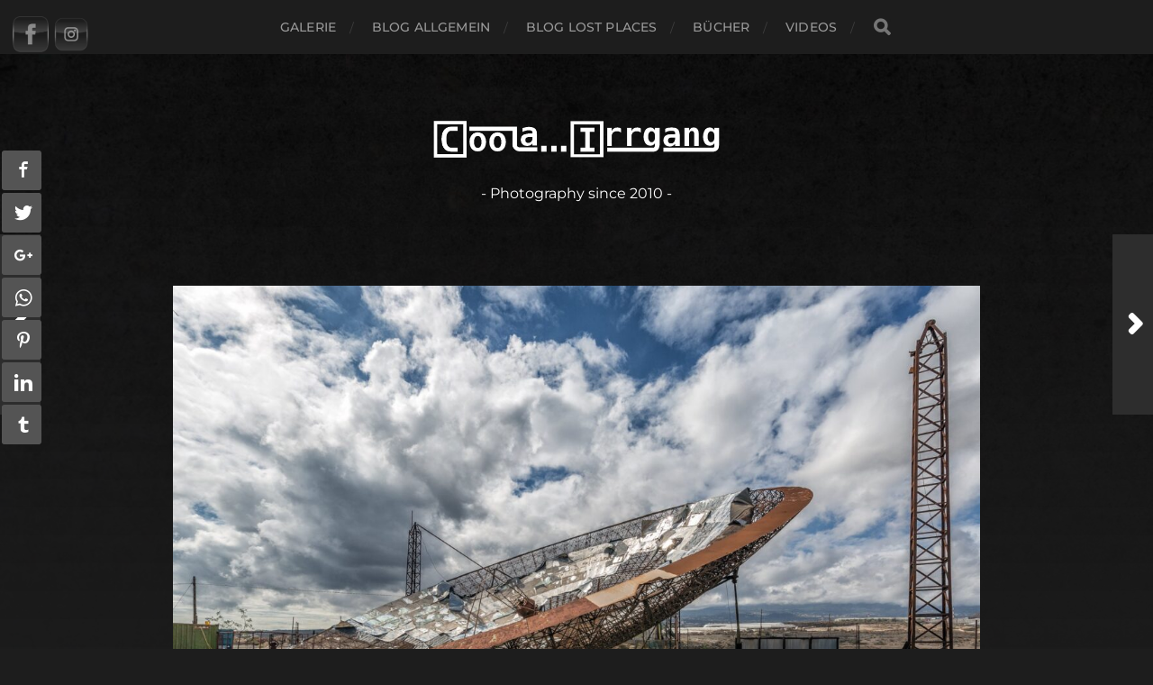

--- FILE ---
content_type: text/html; charset=UTF-8
request_url: https://coola.irrgang.eu/solarwaermekraftwerk-el-medano/
body_size: 34471
content:
<!DOCTYPE html>

<html class="no-js" lang="de">

	<head profile="http://gmpg.org/xfn/11">
		
		<meta http-equiv="Content-Type" content="text/html; charset=UTF-8" />
		<meta name="viewport" content="width=device-width, initial-scale=1.0, maximum-scale=1.0, user-scalable=no" >
		 
		<meta name='robots' content='index, follow, max-image-preview:large, max-snippet:-1, max-video-preview:-1' />
<script>document.documentElement.className = document.documentElement.className.replace("no-js","js");</script>

	<!-- This site is optimized with the Yoast SEO plugin v26.8 - https://yoast.com/product/yoast-seo-wordpress/ -->
	<title>Solarwärmekraftwerk - El Medano - Coola.Irrgang - Lost Place</title>
	<meta name="description" content="Das Solarwärmekraftwerk - El Medano war ursprünglich als Testanlage mit drei Solarspiegeln geplant um Investoren von der Technik zu überzeugen." />
	<link rel="canonical" href="https://coola.irrgang.eu/solarwaermekraftwerk-el-medano/" />
	<meta property="og:locale" content="de_DE" />
	<meta property="og:type" content="article" />
	<meta property="og:title" content="Solarwärmekraftwerk - El Medano - Coola.Irrgang - Lost Place" />
	<meta property="og:description" content="Das Solarwärmekraftwerk - El Medano war ursprünglich als Testanlage mit drei Solarspiegeln geplant um Investoren von der Technik zu überzeugen." />
	<meta property="og:url" content="https://coola.irrgang.eu/solarwaermekraftwerk-el-medano/" />
	<meta property="og:site_name" content="Coola.Irrgang" />
	<meta property="article:publisher" content="https://www.facebook.com/Coola.Irrgang/" />
	<meta property="article:published_time" content="2019-07-30T16:58:12+00:00" />
	<meta property="article:modified_time" content="2021-03-02T20:21:18+00:00" />
	<meta property="og:image" content="https://coola.irrgang.eu/wp-content/uploads/2019/05/57534102_1909285069176454_7840386241055948800_o.jpg" />
	<meta property="og:image:width" content="1816" />
	<meta property="og:image:height" content="1186" />
	<meta property="og:image:type" content="image/jpeg" />
	<meta name="author" content="Coola.Irrgang" />
	<meta name="twitter:card" content="summary_large_image" />
	<meta name="twitter:label1" content="Verfasst von" />
	<meta name="twitter:data1" content="Coola.Irrgang" />
	<meta name="twitter:label2" content="Geschätzte Lesezeit" />
	<meta name="twitter:data2" content="1 Minute" />
	<script type="application/ld+json" class="yoast-schema-graph">{"@context":"https://schema.org","@graph":[{"@type":"Article","@id":"https://coola.irrgang.eu/solarwaermekraftwerk-el-medano/#article","isPartOf":{"@id":"https://coola.irrgang.eu/solarwaermekraftwerk-el-medano/"},"author":{"name":"Coola.Irrgang","@id":"https://coola.irrgang.eu/#/schema/person/0a31dcaef2c84b3a3b4ec4aec42cd5a8"},"headline":"Solarwärmekraftwerk &#8211; El Medano","datePublished":"2019-07-30T16:58:12+00:00","dateModified":"2021-03-02T20:21:18+00:00","mainEntityOfPage":{"@id":"https://coola.irrgang.eu/solarwaermekraftwerk-el-medano/"},"wordCount":132,"publisher":{"@id":"https://coola.irrgang.eu/#organization"},"image":{"@id":"https://coola.irrgang.eu/solarwaermekraftwerk-el-medano/#primaryimage"},"thumbnailUrl":"https://coola.irrgang.eu/wp-content/uploads/2019/05/57534102_1909285069176454_7840386241055948800_o.jpg","keywords":["Lost Place","Solarwärmekraftwerk - El Medano","Teneriffa"],"articleSection":["Blog","Lost Places"],"inLanguage":"de"},{"@type":"WebPage","@id":"https://coola.irrgang.eu/solarwaermekraftwerk-el-medano/","url":"https://coola.irrgang.eu/solarwaermekraftwerk-el-medano/","name":"Solarwärmekraftwerk - El Medano - Coola.Irrgang - Lost Place","isPartOf":{"@id":"https://coola.irrgang.eu/#website"},"primaryImageOfPage":{"@id":"https://coola.irrgang.eu/solarwaermekraftwerk-el-medano/#primaryimage"},"image":{"@id":"https://coola.irrgang.eu/solarwaermekraftwerk-el-medano/#primaryimage"},"thumbnailUrl":"https://coola.irrgang.eu/wp-content/uploads/2019/05/57534102_1909285069176454_7840386241055948800_o.jpg","datePublished":"2019-07-30T16:58:12+00:00","dateModified":"2021-03-02T20:21:18+00:00","description":"Das Solarwärmekraftwerk - El Medano war ursprünglich als Testanlage mit drei Solarspiegeln geplant um Investoren von der Technik zu überzeugen.","breadcrumb":{"@id":"https://coola.irrgang.eu/solarwaermekraftwerk-el-medano/#breadcrumb"},"inLanguage":"de","potentialAction":[{"@type":"ReadAction","target":["https://coola.irrgang.eu/solarwaermekraftwerk-el-medano/"]}]},{"@type":"ImageObject","inLanguage":"de","@id":"https://coola.irrgang.eu/solarwaermekraftwerk-el-medano/#primaryimage","url":"https://coola.irrgang.eu/wp-content/uploads/2019/05/57534102_1909285069176454_7840386241055948800_o.jpg","contentUrl":"https://coola.irrgang.eu/wp-content/uploads/2019/05/57534102_1909285069176454_7840386241055948800_o.jpg","width":1816,"height":1186,"caption":"Solarwärmekraftwerk - El Medano"},{"@type":"BreadcrumbList","@id":"https://coola.irrgang.eu/solarwaermekraftwerk-el-medano/#breadcrumb","itemListElement":[{"@type":"ListItem","position":1,"name":"Home","item":"https://coola.irrgang.eu/"},{"@type":"ListItem","position":2,"name":"Blog Lost Places","item":"https://coola.irrgang.eu/lost-places/"},{"@type":"ListItem","position":3,"name":"Solarwärmekraftwerk &#8211; El Medano"}]},{"@type":"WebSite","@id":"https://coola.irrgang.eu/#website","url":"https://coola.irrgang.eu/","name":"Coola.Irrgang","description":"- Photography since 2010 -","publisher":{"@id":"https://coola.irrgang.eu/#organization"},"potentialAction":[{"@type":"SearchAction","target":{"@type":"EntryPoint","urlTemplate":"https://coola.irrgang.eu/?s={search_term_string}"},"query-input":{"@type":"PropertyValueSpecification","valueRequired":true,"valueName":"search_term_string"}}],"inLanguage":"de"},{"@type":"Organization","@id":"https://coola.irrgang.eu/#organization","name":"Coola.Irrgang","url":"https://coola.irrgang.eu/","logo":{"@type":"ImageObject","inLanguage":"de","@id":"https://coola.irrgang.eu/#/schema/logo/image/","url":"https://coola.irrgang.eu/wp-content/uploads/2016/01/Seite1Weiss.png","contentUrl":"https://coola.irrgang.eu/wp-content/uploads/2016/01/Seite1Weiss.png","width":1182,"height":174,"caption":"Coola.Irrgang"},"image":{"@id":"https://coola.irrgang.eu/#/schema/logo/image/"},"sameAs":["https://www.facebook.com/Coola.Irrgang/"]},{"@type":"Person","@id":"https://coola.irrgang.eu/#/schema/person/0a31dcaef2c84b3a3b4ec4aec42cd5a8","name":"Coola.Irrgang","image":{"@type":"ImageObject","inLanguage":"de","@id":"https://coola.irrgang.eu/#/schema/person/image/","url":"https://secure.gravatar.com/avatar/a50c4e67eb9418f97bedd175374c6816b2f539e194d5c55b05ea7dc645f2eae3?s=96&d=mm&r=g","contentUrl":"https://secure.gravatar.com/avatar/a50c4e67eb9418f97bedd175374c6816b2f539e194d5c55b05ea7dc645f2eae3?s=96&d=mm&r=g","caption":"Coola.Irrgang"},"description":"Fotograf"}]}</script>
	<!-- / Yoast SEO plugin. -->


<link rel='dns-prefetch' href='//www.googletagmanager.com' />
<link rel='dns-prefetch' href='//use.fontawesome.com' />
<link rel="alternate" type="application/rss+xml" title="Coola.Irrgang &raquo; Feed" href="https://coola.irrgang.eu/feed/" />
<link rel="alternate" type="application/rss+xml" title="Coola.Irrgang &raquo; Kommentar-Feed" href="https://coola.irrgang.eu/comments/feed/" />
<style>[consent-id]:not(.rcb-content-blocker):not([consent-transaction-complete]):not([consent-visual-use-parent^="children:"]):not([consent-confirm]){opacity:0!important;}
.rcb-content-blocker+.rcb-content-blocker-children-fallback~*{display:none!important;}</style><link rel="preload" href="https://coola.irrgang.eu/wp-content/c7efc036c7280f3bc508e624c495c38f/dist/1907945712.js?ver=975c5defe73b4b2fde03afbaa384a541" as="script" />
<link rel="preload" href="https://coola.irrgang.eu/wp-content/c7efc036c7280f3bc508e624c495c38f/dist/352659011.js?ver=64a64f3ab0d5ab261ad8ca6eebf70126" as="script" />
<link rel="preload" href="https://coola.irrgang.eu/wp-content/plugins/real-cookie-banner/public/lib/animate.css/animate.min.css?ver=4.1.1" as="style" />
<script data-cfasync="false" type="text/javascript" defer src="https://coola.irrgang.eu/wp-content/c7efc036c7280f3bc508e624c495c38f/dist/1907945712.js?ver=975c5defe73b4b2fde03afbaa384a541" id="real-cookie-banner-vendor-real-cookie-banner-banner-js"></script>
<script type="application/json" data-skip-lazy-load="js-extra" data-skip-moving="true" data-no-defer nitro-exclude data-alt-type="application/ld+json" data-dont-merge data-wpmeteor-nooptimize="true" data-cfasync="false" id="af746fe756c9ab21291f3bc23d0f008f01-js-extra">{"slug":"real-cookie-banner","textDomain":"real-cookie-banner","version":"5.2.10","restUrl":"https:\/\/coola.irrgang.eu\/wp-json\/real-cookie-banner\/v1\/","restNamespace":"real-cookie-banner\/v1","restPathObfuscateOffset":"196b5104732f9c67","restRoot":"https:\/\/coola.irrgang.eu\/wp-json\/","restQuery":{"_v":"5.2.10","_locale":"user"},"restNonce":"b9fa5fe043","restRecreateNonceEndpoint":"https:\/\/coola.irrgang.eu\/wp-admin\/admin-ajax.php?action=rest-nonce","publicUrl":"https:\/\/coola.irrgang.eu\/wp-content\/plugins\/real-cookie-banner\/public\/","chunkFolder":"dist","chunksLanguageFolder":"https:\/\/coola.irrgang.eu\/wp-content\/languages\/mo-cache\/real-cookie-banner\/","chunks":{"chunk-config-tab-blocker.lite.js":["de_DE-83d48f038e1cf6148175589160cda67e","de_DE-e5c2f3318cd06f18a058318f5795a54b","de_DE-76129424d1eb6744d17357561a128725","de_DE-d3d8ada331df664d13fa407b77bc690b"],"chunk-config-tab-blocker.pro.js":["de_DE-ddf5ae983675e7b6eec2afc2d53654a2","de_DE-487d95eea292aab22c80aa3ae9be41f0","de_DE-ab0e642081d4d0d660276c9cebfe9f5d","de_DE-0f5f6074a855fa677e6086b82145bd50"],"chunk-config-tab-consent.lite.js":["de_DE-3823d7521a3fc2857511061e0d660408"],"chunk-config-tab-consent.pro.js":["de_DE-9cb9ecf8c1e8ce14036b5f3a5e19f098"],"chunk-config-tab-cookies.lite.js":["de_DE-1a51b37d0ef409906245c7ed80d76040","de_DE-e5c2f3318cd06f18a058318f5795a54b","de_DE-76129424d1eb6744d17357561a128725"],"chunk-config-tab-cookies.pro.js":["de_DE-572ee75deed92e7a74abba4b86604687","de_DE-487d95eea292aab22c80aa3ae9be41f0","de_DE-ab0e642081d4d0d660276c9cebfe9f5d"],"chunk-config-tab-dashboard.lite.js":["de_DE-f843c51245ecd2b389746275b3da66b6"],"chunk-config-tab-dashboard.pro.js":["de_DE-ae5ae8f925f0409361cfe395645ac077"],"chunk-config-tab-import.lite.js":["de_DE-66df94240f04843e5a208823e466a850"],"chunk-config-tab-import.pro.js":["de_DE-e5fee6b51986d4ff7a051d6f6a7b076a"],"chunk-config-tab-licensing.lite.js":["de_DE-e01f803e4093b19d6787901b9591b5a6"],"chunk-config-tab-licensing.pro.js":["de_DE-4918ea9704f47c2055904e4104d4ffba"],"chunk-config-tab-scanner.lite.js":["de_DE-b10b39f1099ef599835c729334e38429"],"chunk-config-tab-scanner.pro.js":["de_DE-752a1502ab4f0bebfa2ad50c68ef571f"],"chunk-config-tab-settings.lite.js":["de_DE-37978e0b06b4eb18b16164a2d9c93a2c"],"chunk-config-tab-settings.pro.js":["de_DE-e59d3dcc762e276255c8989fbd1f80e3"],"chunk-config-tab-tcf.lite.js":["de_DE-4f658bdbf0aa370053460bc9e3cd1f69","de_DE-e5c2f3318cd06f18a058318f5795a54b","de_DE-d3d8ada331df664d13fa407b77bc690b"],"chunk-config-tab-tcf.pro.js":["de_DE-e1e83d5b8a28f1f91f63b9de2a8b181a","de_DE-487d95eea292aab22c80aa3ae9be41f0","de_DE-0f5f6074a855fa677e6086b82145bd50"]},"others":{"customizeValuesBanner":"{\"layout\":{\"type\":\"dialog\",\"maxHeightEnabled\":false,\"maxHeight\":740,\"dialogMaxWidth\":530,\"dialogPosition\":\"middleCenter\",\"dialogMargin\":[0,0,0,0],\"bannerPosition\":\"bottom\",\"bannerMaxWidth\":1024,\"dialogBorderRadius\":3,\"borderRadius\":3,\"animationIn\":\"slideInUp\",\"animationInDuration\":500,\"animationInOnlyMobile\":true,\"animationOut\":\"none\",\"animationOutDuration\":500,\"animationOutOnlyMobile\":true,\"overlay\":true,\"overlayBg\":\"#000000\",\"overlayBgAlpha\":17,\"overlayBlur\":2},\"decision\":{\"acceptAll\":\"button\",\"acceptEssentials\":\"button\",\"showCloseIcon\":false,\"acceptIndividual\":\"link\",\"buttonOrder\":\"all,essential,save,individual\",\"showGroups\":false,\"groupsFirstView\":false,\"saveButton\":\"always\"},\"design\":{\"bg\":\"#0a0a0a\",\"textAlign\":\"center\",\"linkTextDecoration\":\"underline\",\"borderWidth\":1,\"borderColor\":\"#cccccc\",\"fontSize\":10,\"fontColor\":\"#cccccc\",\"fontInheritFamily\":true,\"fontFamily\":\"Arial, Helvetica, sans-serif\",\"fontWeight\":\"normal\",\"boxShadowEnabled\":true,\"boxShadowOffsetX\":0,\"boxShadowOffsetY\":2,\"boxShadowBlurRadius\":12,\"boxShadowSpreadRadius\":10,\"boxShadowColor\":\"#0a0002\",\"boxShadowColorAlpha\":60},\"headerDesign\":{\"inheritBg\":true,\"bg\":\"#f4f4f4\",\"inheritTextAlign\":true,\"textAlign\":\"center\",\"padding\":[0,20,0,20],\"logo\":\"\",\"logoRetina\":\"\",\"logoMaxHeight\":40,\"logoPosition\":\"left\",\"logoMargin\":[5,15,5,15],\"fontSize\":15,\"fontColor\":\"#ffffff\",\"fontInheritFamily\":true,\"fontFamily\":\"Arial, Helvetica, sans-serif\",\"fontWeight\":\"normal\",\"borderWidth\":0,\"borderColor\":\"#cccccc\"},\"bodyDesign\":{\"padding\":[5,20,0,20],\"descriptionInheritFontSize\":false,\"descriptionFontSize\":12,\"dottedGroupsInheritFontSize\":true,\"dottedGroupsFontSize\":10,\"dottedGroupsBulletColor\":\"#15779b\",\"teachingsInheritTextAlign\":true,\"teachingsTextAlign\":\"center\",\"teachingsSeparatorActive\":true,\"teachingsSeparatorWidth\":50,\"teachingsSeparatorHeight\":1,\"teachingsSeparatorColor\":\"#15779b\",\"teachingsInheritFontSize\":false,\"teachingsFontSize\":12,\"teachingsInheritFontColor\":true,\"teachingsFontColor\":\"#7c7c7c\",\"accordionMargin\":[10,0,5,0],\"accordionPadding\":[5,10,5,10],\"accordionArrowType\":\"outlined\",\"accordionArrowColor\":\"#15779b\",\"accordionBg\":\"#ffffff\",\"accordionActiveBg\":\"#f9f9f9\",\"accordionHoverBg\":\"#efefef\",\"accordionBorderWidth\":1,\"accordionBorderColor\":\"#efefef\",\"accordionTitleFontSize\":12,\"accordionTitleFontColor\":\"#2b2b2b\",\"accordionTitleFontWeight\":\"normal\",\"accordionDescriptionMargin\":[5,0,0,0],\"accordionDescriptionFontSize\":12,\"accordionDescriptionFontColor\":\"#757575\",\"accordionDescriptionFontWeight\":\"normal\",\"acceptAllOneRowLayout\":false,\"acceptAllPadding\":[0,10,0,10],\"acceptAllBg\":\"#3e6d91\",\"acceptAllTextAlign\":\"center\",\"acceptAllFontSize\":14,\"acceptAllFontColor\":\"#ffffff\",\"acceptAllFontWeight\":\"normal\",\"acceptAllBorderWidth\":1,\"acceptAllBorderColor\":\"#8c8c8c\",\"acceptAllHoverBg\":\"#003147\",\"acceptAllHoverFontColor\":\"#ffffff\",\"acceptAllHoverBorderColor\":\"#ffffff\",\"acceptEssentialsUseAcceptAll\":true,\"acceptEssentialsButtonType\":\"\",\"acceptEssentialsPadding\":[10,10,10,10],\"acceptEssentialsBg\":\"#efefef\",\"acceptEssentialsTextAlign\":\"center\",\"acceptEssentialsFontSize\":18,\"acceptEssentialsFontColor\":\"#0a0a0a\",\"acceptEssentialsFontWeight\":\"normal\",\"acceptEssentialsBorderWidth\":0,\"acceptEssentialsBorderColor\":\"#000000\",\"acceptEssentialsHoverBg\":\"#e8e8e8\",\"acceptEssentialsHoverFontColor\":\"#000000\",\"acceptEssentialsHoverBorderColor\":\"#000000\",\"acceptIndividualPadding\":[0,5,0,5],\"acceptIndividualBg\":\"#ffffff\",\"acceptIndividualTextAlign\":\"center\",\"acceptIndividualFontSize\":14,\"acceptIndividualFontColor\":\"#15779b\",\"acceptIndividualFontWeight\":\"normal\",\"acceptIndividualBorderWidth\":0,\"acceptIndividualBorderColor\":\"#000000\",\"acceptIndividualHoverBg\":\"#ffffff\",\"acceptIndividualHoverFontColor\":\"#11607d\",\"acceptIndividualHoverBorderColor\":\"#000000\"},\"footerDesign\":{\"poweredByLink\":true,\"inheritBg\":true,\"bg\":\"#0a0a0a\",\"inheritTextAlign\":true,\"textAlign\":\"center\",\"padding\":[0,20,0,20],\"fontSize\":12,\"fontColor\":\"#cccccc\",\"fontInheritFamily\":true,\"fontFamily\":\"Arial, Helvetica, sans-serif\",\"fontWeight\":\"normal\",\"hoverFontColor\":\"#fcfcfc\",\"borderWidth\":0,\"borderColor\":\"#cccccc\",\"languageSwitcher\":\"flags\"},\"texts\":{\"headline\":\"Herzlich willkommen!\",\"description\":\"Wir verwenden Cookies und \\u00e4hnliche Technologien auf unserer Website und verarbeiten personenbezogene Daten von Ihnen (z.B. IP-Adresse), um z.B. Inhalte und Anzeigen zu personalisieren, Medien von Drittanbietern einzubinden oder Zugriffe auf der Website zu analysieren. Die Datenverarbeitung kann auch erst in Folge gesetzter Cookies stattfinden. Wir teilen diese Daten mit Dritten, die wir in den Privatsph\\u00e4re-Einstellungen benennen.<br \\\/><br \\\/>Die Datenverarbeitung kann mit deiner Einwilligung oder auf Basis eines berechtigten Interesses erfolgen, dem Sie in den Privatsph\\u00e4re-Einstellungen widersprechen k\\u00f6nnen. Sie haben das Recht, nicht einzuwilligen und Ihre Einwilligung zu einem sp\\u00e4teren Zeitpunkt zu \\u00e4ndern oder zu widerrufen. Weitere Informationen zur Verwendung Ihrer Daten findest Sie in der {{privacyPolicy}}Datenschutzerkl\\u00e4rung{{\\\/privacyPolicy}}.\",\"acceptAll\":\"Alle akzeptieren\",\"acceptEssentials\":\"Weiter ohne Einwilligung\",\"acceptIndividual\":\"Privatsph\\u00e4re-Einstellungen individuell festlegen\",\"poweredBy\":\"3\",\"dataProcessingInUnsafeCountries\":\"Einige Dienste verarbeiten personenbezogene Daten in unsicheren Drittl\\u00e4ndern. Indem du in die Nutzung dieser Services einwilligst, erkl\\u00e4rst du dich auch mit der Verarbeitung deiner Daten in diesen unsicheren Drittl\\u00e4ndern gem\\u00e4\\u00df {{legalBasis}} einverstanden. Dies birgt das Risiko, dass deine Daten von Beh\\u00f6rden zu Kontroll- und \\u00dcberwachungszwecken verarbeitet werden, m\\u00f6glicherweise ohne die M\\u00f6glichkeit eines Rechtsbehelfs.\",\"ageNoticeBanner\":\"Du bist unter {{minAge}} Jahre alt? Dann kannst du nicht in optionale Services einwilligen. Du kannst deine Eltern oder Erziehungsberechtigten bitten, mit dir in diese Services einzuwilligen.\",\"ageNoticeBlocker\":\"Du bist unter {{minAge}} Jahre alt? Leider darfst du diesem Service nicht selbst zustimmen, um diese Inhalte zu sehen. Bitte deine Eltern oder Erziehungsberechtigten, dem Service mit dir zuzustimmen!\",\"listServicesNotice\":\"Wenn Sie alle Services akzeptierst, erlauben Sie, dass {{services}} geladen werden. Diese sind nach ihrem Zweck in Gruppen {{serviceGroups}} unterteilt (Zugeh\\u00f6rigkeit durch hochgestellte Zahlen gekennzeichnet).\",\"listServicesLegitimateInterestNotice\":\"Au\\u00dferdem werden die {{services}} auf der Grundlage eines berechtigten Interesses geladen.\",\"consentForwardingExternalHosts\":\"Deine Einwilligung gilt auch auf {{websites}}.\",\"blockerHeadline\":\"{{name}} aufgrund von Privatsph\\u00e4re-Einstellungen blockiert\",\"blockerLinkShowMissing\":\"Zeige alle Services, denen du noch zustimmen musst\",\"blockerLoadButton\":\"Erforderliche Services akzeptieren und Inhalte laden\",\"blockerAcceptInfo\":\"Wenn Sie die blockierten Inhalte laden, werden Ihre Datenschutzeinstellungen angepasst. Inhalte aus diesem Service werden in Zukunft nicht mehr blockiert. Sie haben das Recht, Ihre Entscheidung jederzeit zu widerrufen oder zu \\u00e4ndern.\",\"stickyHistory\":\"Historie der Privatsph\\u00e4re-Einstellungen\",\"stickyRevoke\":\"Einwilligungen widerrufen\",\"stickyRevokeSuccessMessage\":\"Du hast die Einwilligung f\\u00fcr Services mit dessen Cookies und Verarbeitung personenbezogener Daten erfolgreich widerrufen. Die Seite wird jetzt neu geladen!\",\"stickyChange\":\"Privatsph\\u00e4re-Einstellungen \\u00e4ndern\"},\"individualLayout\":{\"inheritDialogMaxWidth\":true,\"dialogMaxWidth\":970,\"inheritBannerMaxWidth\":true,\"bannerMaxWidth\":1980,\"descriptionTextAlign\":\"left\"},\"group\":{\"checkboxBg\":\"#f0f0f0\",\"checkboxBorderWidth\":1,\"checkboxBorderColor\":\"#d2d2d2\",\"checkboxActiveColor\":\"#ffffff\",\"checkboxActiveBg\":\"#15779b\",\"checkboxActiveBorderColor\":\"#11607d\",\"groupInheritBg\":true,\"groupBg\":\"#f4f4f4\",\"groupPadding\":[0,15,0,15],\"groupSpacing\":10,\"groupBorderRadius\":5,\"groupBorderWidth\":1,\"groupBorderColor\":\"#f4f4f4\",\"headlineFontSize\":12,\"headlineFontWeight\":\"normal\",\"headlineFontColor\":\"#cccccc\",\"descriptionFontSize\":12,\"descriptionFontColor\":\"#cccccc\",\"linkColor\":\"#777777\",\"linkHoverColor\":\"#cccccc\",\"detailsHideLessRelevant\":true},\"saveButton\":{\"useAcceptAll\":true,\"type\":\"button\",\"padding\":[10,10,10,10],\"bg\":\"#efefef\",\"textAlign\":\"center\",\"fontSize\":18,\"fontColor\":\"#0a0a0a\",\"fontWeight\":\"normal\",\"borderWidth\":0,\"borderColor\":\"#000000\",\"hoverBg\":\"#e8e8e8\",\"hoverFontColor\":\"#000000\",\"hoverBorderColor\":\"#000000\"},\"individualTexts\":{\"headline\":\"Individuelle Privatsph\\u00e4re-Einstellungen\",\"description\":\"Wir verwenden Cookies und \\u00e4hnliche Technologien auf unserer Website und verarbeiten personenbezogene Daten von dir (z.B. IP-Adresse), um z.B. Inhalte und Anzeigen zu personalisieren, Medien von Drittanbietern einzubinden oder Zugriffe auf unsere Website zu analysieren. Die Datenverarbeitung kann auch erst in Folge gesetzter Cookies stattfinden. Wir teilen diese Daten mit Dritten, die wir in den Privatsph\\u00e4re-Einstellungen benennen.<br \\\/><br \\\/>Die Datenverarbeitung kann mit deiner Einwilligung oder auf Basis eines berechtigten Interesses erfolgen, dem du in den Privatsph\\u00e4re-Einstellungen widersprechen kannst. Du hast das Recht, nicht einzuwilligen und deine Einwilligung zu einem sp\\u00e4teren Zeitpunkt zu \\u00e4ndern oder zu widerrufen. Weitere Informationen zur Verwendung deiner Daten findest du in unserer {{privacyPolicy}}Datenschutzerkl\\u00e4rung{{\\\/privacyPolicy}}.<br \\\/><br \\\/>Im Folgenden findest du eine \\u00dcbersicht \\u00fcber alle Services, die von dieser Website genutzt werden. Du kannst dir detaillierte Informationen zu jedem Service ansehen und ihm einzeln zustimmen oder von deinem Widerspruchsrecht Gebrauch machen.\",\"save\":\"Individuelle Auswahlen speichern\",\"showMore\":\"Service-Informationen anzeigen\",\"hideMore\":\"Service-Informationen ausblenden\",\"postamble\":\"\"},\"mobile\":{\"enabled\":true,\"maxHeight\":400,\"hideHeader\":false,\"alignment\":\"bottom\",\"scalePercent\":90,\"scalePercentVertical\":-50},\"sticky\":{\"enabled\":false,\"animationsEnabled\":true,\"alignment\":\"left\",\"bubbleBorderRadius\":50,\"icon\":\"fingerprint\",\"iconCustom\":\"\",\"iconCustomRetina\":\"\",\"iconSize\":30,\"iconColor\":\"#ffffff\",\"bubbleMargin\":[10,20,20,20],\"bubblePadding\":15,\"bubbleBg\":\"#15779b\",\"bubbleBorderWidth\":0,\"bubbleBorderColor\":\"#10556f\",\"boxShadowEnabled\":true,\"boxShadowOffsetX\":0,\"boxShadowOffsetY\":2,\"boxShadowBlurRadius\":5,\"boxShadowSpreadRadius\":1,\"boxShadowColor\":\"#105b77\",\"boxShadowColorAlpha\":40,\"bubbleHoverBg\":\"#ffffff\",\"bubbleHoverBorderColor\":\"#000000\",\"hoverIconColor\":\"#000000\",\"hoverIconCustom\":\"\",\"hoverIconCustomRetina\":\"\",\"menuFontSize\":16,\"menuBorderRadius\":5,\"menuItemSpacing\":10,\"menuItemPadding\":[5,10,5,10]},\"customCss\":{\"css\":\"\",\"antiAdBlocker\":\"y\"}}","isPro":false,"showProHints":false,"proUrl":"https:\/\/devowl.io\/de\/go\/real-cookie-banner?source=rcb-lite","showLiteNotice":true,"frontend":{"groups":"[{\"id\":2052,\"name\":\"Essenziell\",\"slug\":\"essenziell\",\"description\":\"Essenzielle Services sind f\\u00fcr die grundlegende Funktionalit\\u00e4t der Website erforderlich. Sie enthalten nur technisch notwendige Services. Diesen Services kann nicht widersprochen werden.\",\"isEssential\":true,\"isDefault\":true,\"items\":[{\"id\":19724,\"name\":\"Real Cookie Banner\",\"purpose\":\"Real Cookie Banner bittet Website-Besucher um die Einwilligung zum Setzen von Cookies und zur Verarbeitung personenbezogener Daten. Dazu wird jedem Website-Besucher eine UUID (pseudonyme Identifikation des Nutzers) zugewiesen, die bis zum Ablauf des Cookies zur Speicherung der Einwilligung g\\u00fcltig ist. Cookies werden dazu verwendet, um zu testen, ob Cookies gesetzt werden k\\u00f6nnen, um Referenz auf die dokumentierte Einwilligung zu speichern, um zu speichern, in welche Services aus welchen Service-Gruppen der Besucher eingewilligt hat, und, falls Einwilligung nach dem Transparency & Consent Framework (TCF) eingeholt werden, um die Einwilligungen in TCF Partner, Zwecke, besondere Zwecke, Funktionen und besondere Funktionen zu speichern. Im Rahmen der Darlegungspflicht nach DSGVO wird die erhobene Einwilligung vollumf\\u00e4nglich dokumentiert. Dazu z\\u00e4hlt neben den Services und Service-Gruppen, in welche der Besucher eingewilligt hat, und falls Einwilligung nach dem TCF Standard eingeholt werden, in welche TCF Partner, Zwecke und Funktionen der Besucher eingewilligt hat, alle Einstellungen des Cookie Banners zum Zeitpunkt der Einwilligung als auch die technischen Umst\\u00e4nde (z.B. Gr\\u00f6\\u00dfe des Sichtbereichs bei der Einwilligung) und die Nutzerinteraktionen (z.B. Klick auf Buttons), die zur Einwilligung gef\\u00fchrt haben. Die Einwilligung wird pro Sprache einmal erhoben.\",\"providerContact\":{\"phone\":\"\",\"email\":\"\",\"link\":\"\"},\"isProviderCurrentWebsite\":true,\"provider\":\"Coola.Irrgang\",\"uniqueName\":\"real-cookie-banner\",\"isEmbeddingOnlyExternalResources\":false,\"legalBasis\":\"legal-requirement\",\"dataProcessingInCountries\":[],\"dataProcessingInCountriesSpecialTreatments\":[],\"technicalDefinitions\":[{\"type\":\"http\",\"name\":\"real_cookie_banner*\",\"host\":\".irrgang.eu\",\"duration\":365,\"durationUnit\":\"d\",\"isSessionDuration\":false,\"purpose\":\"Eindeutiger Identifikator f\\u00fcr die Einwilligung, aber nicht f\\u00fcr den Website-Besucher. Revisionshash f\\u00fcr die Einstellungen des Cookie-Banners (Texte, Farben, Funktionen, Servicegruppen, Dienste, Content Blocker usw.). IDs f\\u00fcr eingewilligte Services und Service-Gruppen.\"},{\"type\":\"http\",\"name\":\"real_cookie_banner*-tcf\",\"host\":\".irrgang.eu\",\"duration\":365,\"durationUnit\":\"d\",\"isSessionDuration\":false,\"purpose\":\"Im Rahmen von TCF gesammelte Einwilligungen, die im TC-String-Format gespeichert werden, einschlie\\u00dflich TCF-Vendoren, -Zwecke, -Sonderzwecke, -Funktionen und -Sonderfunktionen.\"},{\"type\":\"http\",\"name\":\"real_cookie_banner*-gcm\",\"host\":\".irrgang.eu\",\"duration\":365,\"durationUnit\":\"d\",\"isSessionDuration\":false,\"purpose\":\"Die im Google Consent Mode gesammelten Einwilligungen in die verschiedenen Einwilligungstypen (Zwecke) werden f\\u00fcr alle mit dem Google Consent Mode kompatiblen Services gespeichert.\"},{\"type\":\"http\",\"name\":\"real_cookie_banner-test\",\"host\":\".irrgang.eu\",\"duration\":365,\"durationUnit\":\"d\",\"isSessionDuration\":false,\"purpose\":\"Cookie, der gesetzt wurde, um die Funktionalit\\u00e4t von HTTP-Cookies zu testen. Wird sofort nach dem Test gel\\u00f6scht.\"},{\"type\":\"local\",\"name\":\"real_cookie_banner*\",\"host\":\"https:\\\/\\\/coola.irrgang.eu\",\"duration\":1,\"durationUnit\":\"d\",\"isSessionDuration\":false,\"purpose\":\"Eindeutiger Identifikator f\\u00fcr die Einwilligung, aber nicht f\\u00fcr den Website-Besucher. Revisionshash f\\u00fcr die Einstellungen des Cookie-Banners (Texte, Farben, Funktionen, Service-Gruppen, Services, Content Blocker usw.). IDs f\\u00fcr eingewilligte Services und Service-Gruppen. Wird nur solange gespeichert, bis die Einwilligung auf dem Website-Server dokumentiert ist.\"},{\"type\":\"local\",\"name\":\"real_cookie_banner*-tcf\",\"host\":\"https:\\\/\\\/coola.irrgang.eu\",\"duration\":1,\"durationUnit\":\"d\",\"isSessionDuration\":false,\"purpose\":\"Im Rahmen von TCF gesammelte Einwilligungen werden im TC-String-Format gespeichert, einschlie\\u00dflich TCF Vendoren, Zwecke, besondere Zwecke, Funktionen und besondere Funktionen. Wird nur solange gespeichert, bis die Einwilligung auf dem Website-Server dokumentiert ist.\"},{\"type\":\"local\",\"name\":\"real_cookie_banner*-gcm\",\"host\":\"https:\\\/\\\/coola.irrgang.eu\",\"duration\":1,\"durationUnit\":\"d\",\"isSessionDuration\":false,\"purpose\":\"Im Rahmen des Google Consent Mode erfasste Einwilligungen werden f\\u00fcr alle mit dem Google Consent Mode kompatiblen Services in Einwilligungstypen (Zwecke) gespeichert. Wird nur solange gespeichert, bis die Einwilligung auf dem Website-Server dokumentiert ist.\"},{\"type\":\"local\",\"name\":\"real_cookie_banner-consent-queue*\",\"host\":\"https:\\\/\\\/coola.irrgang.eu\",\"duration\":1,\"durationUnit\":\"d\",\"isSessionDuration\":false,\"purpose\":\"Lokale Zwischenspeicherung (Caching) der Auswahl im Cookie-Banner, bis der Server die Einwilligung dokumentiert; Dokumentation periodisch oder bei Seitenwechseln versucht, wenn der Server nicht verf\\u00fcgbar oder \\u00fcberlastet ist.\"}],\"codeDynamics\":[],\"providerPrivacyPolicyUrl\":\"https:\\\/\\\/coola.irrgang.eu\\\/datenschutzerklaerung\\\/\",\"providerLegalNoticeUrl\":\"\",\"tagManagerOptInEventName\":\"\",\"tagManagerOptOutEventName\":\"\",\"googleConsentModeConsentTypes\":[],\"executePriority\":10,\"codeOptIn\":\"\",\"executeCodeOptInWhenNoTagManagerConsentIsGiven\":false,\"codeOptOut\":\"\",\"executeCodeOptOutWhenNoTagManagerConsentIsGiven\":false,\"deleteTechnicalDefinitionsAfterOptOut\":false,\"codeOnPageLoad\":\"\",\"presetId\":\"real-cookie-banner\"}]},{\"id\":2053,\"name\":\"Funktional\",\"slug\":\"funktional\",\"description\":\"Funktionale Services sind notwendig, um \\u00fcber die wesentliche Funktionalit\\u00e4t der Website hinausgehende Features wie h\\u00fcbschere Schriftarten, Videowiedergabe oder interaktive Web 2.0-Features bereitzustellen. Inhalte von z.B. Video- und Social Media-Plattformen sind standardm\\u00e4\\u00dfig gesperrt und k\\u00f6nnen zugestimmt werden. Wenn dem Service zugestimmt wird, werden diese Inhalte automatisch ohne weitere manuelle Einwilligung geladen.\",\"isEssential\":false,\"isDefault\":true,\"items\":[{\"id\":19730,\"name\":\"Kommentare\",\"purpose\":\"WordPress als Content Management System bietet die M\\u00f6glichkeit, Kommentare unter Blog-Beitr\\u00e4gen und \\u00e4hnlichen Inhalten zu schreiben. Das Cookie speichert den Namen, die E-Mail-Adresse und die Website eines Kommentators, um sie wieder anzuzeigen, wenn der Kommentator einen weiteren Kommentar auf dieser Website schreiben m\\u00f6chte.\",\"providerContact\":{\"phone\":\"\",\"email\":\"\",\"link\":\"\"},\"isProviderCurrentWebsite\":true,\"provider\":\"Coola.Irrgang\",\"uniqueName\":\"wordpress-comments\",\"isEmbeddingOnlyExternalResources\":false,\"legalBasis\":\"consent\",\"dataProcessingInCountries\":[],\"dataProcessingInCountriesSpecialTreatments\":[],\"technicalDefinitions\":[{\"type\":\"http\",\"name\":\"comment_author_*\",\"host\":\"irrgang.eu\",\"duration\":1,\"durationUnit\":\"y\",\"isSessionDuration\":false,\"purpose\":\"\"},{\"type\":\"http\",\"name\":\"comment_author_email_*\",\"host\":\"irrgang.eu\",\"duration\":1,\"durationUnit\":\"y\",\"isSessionDuration\":false,\"purpose\":\"\"},{\"type\":\"http\",\"name\":\"comment_author_url_*\",\"host\":\"irrgang.eu\",\"duration\":1,\"durationUnit\":\"y\",\"isSessionDuration\":false,\"purpose\":\"\"}],\"codeDynamics\":[],\"providerPrivacyPolicyUrl\":\"https:\\\/\\\/coola.irrgang.eu\\\/datenschutzerklaerung\\\/\",\"providerLegalNoticeUrl\":\"\",\"tagManagerOptInEventName\":\"\",\"tagManagerOptOutEventName\":\"\",\"googleConsentModeConsentTypes\":[],\"executePriority\":10,\"codeOptIn\":\"base64-encoded:[base64]\",\"executeCodeOptInWhenNoTagManagerConsentIsGiven\":false,\"codeOptOut\":\"\",\"executeCodeOptOutWhenNoTagManagerConsentIsGiven\":false,\"deleteTechnicalDefinitionsAfterOptOut\":false,\"codeOnPageLoad\":\"\",\"presetId\":\"wordpress-comments\"},{\"id\":19728,\"name\":\"YouTube\",\"purpose\":\"YouTube erm\\u00f6glicht das Einbetten von Inhalten auf Websites, die auf youtube.com ver\\u00f6ffentlicht werden, um die Website mit Videos zu verbessern. Dies erfordert die Verarbeitung der IP-Adresse und der Metadaten des Nutzers. Cookies oder Cookie-\\u00e4hnliche Technologien k\\u00f6nnen gespeichert und ausgelesen werden. Diese k\\u00f6nnen personenbezogene Daten und technische Daten wie Nutzer-IDs, Einwilligungen, Einstellungen des Videoplayers, verbundene Ger\\u00e4te, Interaktionen mit dem Service, Push-Benachrichtigungen und dem genutzten Konto enthalten. Diese Daten k\\u00f6nnen verwendet werden, um besuchte Websites zu erfassen, detaillierte Statistiken \\u00fcber das Nutzerverhalten zu erstellen und um die Dienste von Google zu verbessern. Sie k\\u00f6nnen auch zur Profilerstellung verwendet werden, z. B. um dir personalisierte Dienste anzubieten, wie Werbung auf der Grundlage deiner Interessen oder Empfehlungen. Diese Daten k\\u00f6nnen von Google mit den Daten der auf den Websites von Google (z. B. youtube.com und google.com) eingeloggten Nutzer verkn\\u00fcpft werden. Google stellt personenbezogene Daten seinen verbundenen Unternehmen, anderen vertrauensw\\u00fcrdigen Unternehmen oder Personen zur Verf\\u00fcgung, die diese Daten auf der Grundlage der Anweisungen von Google und in \\u00dcbereinstimmung mit den Datenschutzbestimmungen von Google verarbeiten k\\u00f6nnen.\",\"providerContact\":{\"phone\":\"+1 650 253 0000\",\"email\":\"dpo-google@google.com\",\"link\":\"https:\\\/\\\/support.google.com\\\/\"},\"isProviderCurrentWebsite\":false,\"provider\":\"Google Ireland Limited, Gordon House, Barrow Street, Dublin 4, Irland\",\"uniqueName\":\"youtube\",\"isEmbeddingOnlyExternalResources\":false,\"legalBasis\":\"consent\",\"dataProcessingInCountries\":[\"US\",\"IE\",\"CL\",\"NL\",\"BE\",\"FI\",\"DK\",\"TW\",\"JP\",\"SG\",\"BR\",\"GB\",\"FR\",\"DE\",\"PL\",\"ES\",\"IT\",\"CH\",\"IL\",\"KR\",\"IN\",\"HK\",\"AU\",\"QA\"],\"dataProcessingInCountriesSpecialTreatments\":[\"provider-is-self-certified-trans-atlantic-data-privacy-framework\"],\"technicalDefinitions\":[{\"type\":\"http\",\"name\":\"SIDCC\",\"host\":\".youtube.com\",\"duration\":1,\"durationUnit\":\"y\",\"isSessionDuration\":false,\"purpose\":\"\"},{\"type\":\"http\",\"name\":\"__Secure-3PAPISID\",\"host\":\".youtube.com\",\"duration\":13,\"durationUnit\":\"mo\",\"isSessionDuration\":false,\"purpose\":\"\"},{\"type\":\"http\",\"name\":\"__Secure-APISID\",\"host\":\".youtube.com\",\"duration\":1,\"durationUnit\":\"mo\",\"isSessionDuration\":false,\"purpose\":\"\"},{\"type\":\"http\",\"name\":\"__Secure-SSID\",\"host\":\".youtube.com\",\"duration\":1,\"durationUnit\":\"mo\",\"isSessionDuration\":false,\"purpose\":\"\"},{\"type\":\"http\",\"name\":\"__Secure-HSID\",\"host\":\".youtube.com\",\"duration\":1,\"durationUnit\":\"mo\",\"isSessionDuration\":false,\"purpose\":\"\"},{\"type\":\"http\",\"name\":\"APISID\",\"host\":\".youtube.com\",\"duration\":13,\"durationUnit\":\"mo\",\"isSessionDuration\":false,\"purpose\":\"\"},{\"type\":\"http\",\"name\":\"OTZ\",\"host\":\"www.google.com\",\"duration\":1,\"durationUnit\":\"d\",\"isSessionDuration\":false,\"purpose\":\"\"},{\"type\":\"local\",\"name\":\"yt-remote-device-id\",\"host\":\"https:\\\/\\\/www.youtube.com\",\"duration\":1,\"durationUnit\":\"y\",\"isSessionDuration\":false,\"purpose\":\"Eindeutige Ger\\u00e4te-ID, Zeitpunkt der Erstellung und Ablaufs des Objekts\"},{\"type\":\"local\",\"name\":\"yt-fullerscreen-edu-button-shown-count\",\"host\":\"https:\\\/\\\/www.youtube.com\",\"duration\":1,\"durationUnit\":\"y\",\"isSessionDuration\":false,\"purpose\":\"\"},{\"type\":\"local\",\"name\":\"yt-remote-connected-devices\",\"host\":\"https:\\\/\\\/www.youtube.com\",\"duration\":1,\"durationUnit\":\"y\",\"isSessionDuration\":false,\"purpose\":\"Liste mit Ger\\u00e4ten, die mit einem YouTube-Konto verbunden sind, Zeitpunkt der Erstellung und Ablaufs des Objekts\"},{\"type\":\"local\",\"name\":\"yt-player-bandwidth\",\"host\":\"https:\\\/\\\/www.youtube.com\",\"duration\":1,\"durationUnit\":\"y\",\"isSessionDuration\":false,\"purpose\":\"Informationen zur Bandbreitennutzung des YouTube-Players, Zeitpunkt der Erstellung und Ablaufs des Objekts\"},{\"type\":\"indexedDb\",\"name\":\"LogsDatabaseV2:*||\",\"host\":\"https:\\\/\\\/www.youtube.com\",\"duration\":1,\"durationUnit\":\"y\",\"isSessionDuration\":false,\"purpose\":\"\"},{\"type\":\"indexedDb\",\"name\":\"ServiceWorkerLogsDatabase\",\"host\":\"https:\\\/\\\/www.youtube.com\",\"duration\":1,\"durationUnit\":\"y\",\"isSessionDuration\":false,\"purpose\":\"\"},{\"type\":\"indexedDb\",\"name\":\"YtldbMeta\",\"host\":\"https:\\\/\\\/www.youtube.com\",\"duration\":1,\"durationUnit\":\"y\",\"isSessionDuration\":false,\"purpose\":\"\"},{\"type\":\"local\",\"name\":\"yt-player-quality\",\"host\":\"https:\\\/\\\/www.youtube.com\",\"duration\":1,\"durationUnit\":\"y\",\"isSessionDuration\":false,\"purpose\":\"Ausgabe-Videoqualit\\u00e4t f\\u00fcr YouTube-Videos, Zeitpunkt der Erstellung und Ablaufs des Objekts\"},{\"type\":\"local\",\"name\":\"yt-player-performance-cap\",\"host\":\"https:\\\/\\\/www.youtube.com\",\"duration\":1,\"durationUnit\":\"y\",\"isSessionDuration\":false,\"purpose\":\"\"},{\"type\":\"indexedDb\",\"name\":\"PersistentEntityStoreDb:*||\",\"host\":\"https:\\\/\\\/www.youtube.com\",\"duration\":1,\"durationUnit\":\"y\",\"isSessionDuration\":false,\"purpose\":\"\"},{\"type\":\"indexedDb\",\"name\":\"yt-idb-pref-storage:*||\",\"host\":\"https:\\\/\\\/www.youtube.com\",\"duration\":1,\"durationUnit\":\"y\",\"isSessionDuration\":false,\"purpose\":\"\"},{\"type\":\"local\",\"name\":\"yt.innertube::nextId\",\"host\":\"https:\\\/\\\/www.youtube.com\",\"duration\":1,\"durationUnit\":\"y\",\"isSessionDuration\":false,\"purpose\":\"\"},{\"type\":\"local\",\"name\":\"yt.innertube::requests\",\"host\":\"https:\\\/\\\/www.youtube.com\",\"duration\":1,\"durationUnit\":\"y\",\"isSessionDuration\":false,\"purpose\":\"\"},{\"type\":\"local\",\"name\":\"yt-html5-player-modules::subtitlesModuleData::module-enabled\",\"host\":\"https:\\\/\\\/www.youtube.com\",\"duration\":1,\"durationUnit\":\"y\",\"isSessionDuration\":false,\"purpose\":\"\"},{\"type\":\"session\",\"name\":\"yt-remote-session-app\",\"host\":\"https:\\\/\\\/www.youtube.com\",\"duration\":1,\"durationUnit\":\"y\",\"isSessionDuration\":false,\"purpose\":\"Genutzte Applikation f\\u00fcr die Sitzung und Zeitpunkt der Erstellung des Objekts\"},{\"type\":\"session\",\"name\":\"yt-remote-cast-installed\",\"host\":\"https:\\\/\\\/www.youtube.com\",\"duration\":1,\"durationUnit\":\"y\",\"isSessionDuration\":false,\"purpose\":\"Status der Installation der \\\"remote-cast\\\"-Funktion und Zeitpunkt der Erstellung des Objekts\"},{\"type\":\"session\",\"name\":\"yt-remote-session-name\",\"host\":\"https:\\\/\\\/www.youtube.com\",\"duration\":1,\"durationUnit\":\"y\",\"isSessionDuration\":false,\"purpose\":\"Namen der aktiven Sitzung und Zeitpunkt der Erstellung des Objekts\"},{\"type\":\"session\",\"name\":\"yt-remote-cast-available\",\"host\":\"https:\\\/\\\/www.youtube.com\",\"duration\":1,\"durationUnit\":\"y\",\"isSessionDuration\":false,\"purpose\":\"Status der Verf\\u00fcgbarkeit der \\\"remote-cast\\\"-Funktion und Zeitpunkt der Erstellung des Objekts\"},{\"type\":\"session\",\"name\":\"yt-remote-fast-check-period\",\"host\":\"https:\\\/\\\/www.youtube.com\",\"duration\":1,\"durationUnit\":\"y\",\"isSessionDuration\":false,\"purpose\":\"Zeitpunkt der Erstellung des Objekts als Feststellung, ob \\\"remote-cast\\\"-Funktion erreichbar ist\"},{\"type\":\"local\",\"name\":\"*||::yt-player::yt-player-lv\",\"host\":\"https:\\\/\\\/www.youtube.com\",\"duration\":1,\"durationUnit\":\"y\",\"isSessionDuration\":false,\"purpose\":\"\"},{\"type\":\"indexedDb\",\"name\":\"swpushnotificationsdb\",\"host\":\"https:\\\/\\\/www.youtube.com\",\"duration\":1,\"durationUnit\":\"y\",\"isSessionDuration\":false,\"purpose\":\"\"},{\"type\":\"indexedDb\",\"name\":\"yt-player-local-media:*||\",\"host\":\"https:\\\/\\\/www.youtube.com\",\"duration\":1,\"durationUnit\":\"y\",\"isSessionDuration\":false,\"purpose\":\"\"},{\"type\":\"indexedDb\",\"name\":\"yt-it-response-store:*||\",\"host\":\"https:\\\/\\\/www.youtube.com\",\"duration\":1,\"durationUnit\":\"y\",\"isSessionDuration\":false,\"purpose\":\"\"},{\"type\":\"http\",\"name\":\"__HOST-GAPS\",\"host\":\"accounts.google.com\",\"duration\":13,\"durationUnit\":\"mo\",\"isSessionDuration\":false,\"purpose\":\"\"},{\"type\":\"http\",\"name\":\"OTZ\",\"host\":\"accounts.google.com\",\"duration\":1,\"durationUnit\":\"d\",\"isSessionDuration\":false,\"purpose\":\"\"},{\"type\":\"http\",\"name\":\"__Secure-1PSIDCC\",\"host\":\".google.com\",\"duration\":1,\"durationUnit\":\"y\",\"isSessionDuration\":false,\"purpose\":\"\"},{\"type\":\"http\",\"name\":\"__Secure-1PAPISID\",\"host\":\".google.com\",\"duration\":1,\"durationUnit\":\"y\",\"isSessionDuration\":false,\"purpose\":\"\"},{\"type\":\"http\",\"name\":\"__Secure-3PSIDCC\",\"host\":\".youtube.com\",\"duration\":1,\"durationUnit\":\"y\",\"isSessionDuration\":false,\"purpose\":\"\"},{\"type\":\"http\",\"name\":\"__Secure-1PAPISID\",\"host\":\".youtube.com\",\"duration\":13,\"durationUnit\":\"mo\",\"isSessionDuration\":false,\"purpose\":\"\"},{\"type\":\"http\",\"name\":\"__Secure-1PSID\",\"host\":\".youtube.com\",\"duration\":13,\"durationUnit\":\"mo\",\"isSessionDuration\":false,\"purpose\":\"\"},{\"type\":\"http\",\"name\":\"__Secure-3PSIDCC\",\"host\":\".google.com\",\"duration\":1,\"durationUnit\":\"y\",\"isSessionDuration\":false,\"purpose\":\"\"},{\"type\":\"http\",\"name\":\"__Secure-ENID\",\"host\":\".google.com\",\"duration\":13,\"durationUnit\":\"mo\",\"isSessionDuration\":false,\"purpose\":\"\"},{\"type\":\"http\",\"name\":\"__Secure-1PSID\",\"host\":\".google.com\",\"duration\":13,\"durationUnit\":\"mo\",\"isSessionDuration\":false,\"purpose\":\"\"},{\"type\":\"indexedDb\",\"name\":\"ytGefConfig:*||\",\"host\":\"https:\\\/\\\/www.youtube.com\",\"duration\":1,\"durationUnit\":\"y\",\"isSessionDuration\":false,\"purpose\":\"\"},{\"type\":\"http\",\"name\":\"__Host-3PLSID\",\"host\":\"accounts.google.com\",\"duration\":13,\"durationUnit\":\"mo\",\"isSessionDuration\":false,\"purpose\":\"\"},{\"type\":\"http\",\"name\":\"LSID\",\"host\":\"accounts.google.com\",\"duration\":13,\"durationUnit\":\"mo\",\"isSessionDuration\":false,\"purpose\":\"\"},{\"type\":\"http\",\"name\":\"ACCOUNT_CHOOSER\",\"host\":\"accounts.google.com\",\"duration\":13,\"durationUnit\":\"mo\",\"isSessionDuration\":false,\"purpose\":\"\"},{\"type\":\"http\",\"name\":\"__Host-1PLSID\",\"host\":\"accounts.google.com\",\"duration\":13,\"durationUnit\":\"mo\",\"isSessionDuration\":false,\"purpose\":\"\"},{\"type\":\"http\",\"name\":\"__Secure-3PSID\",\"host\":\".youtube.com\",\"duration\":13,\"durationUnit\":\"mo\",\"isSessionDuration\":false,\"purpose\":\"\"},{\"type\":\"http\",\"name\":\"SAPISID\",\"host\":\".youtube.com\",\"duration\":13,\"durationUnit\":\"mo\",\"isSessionDuration\":false,\"purpose\":\"\"},{\"type\":\"http\",\"name\":\"HSID\",\"host\":\".youtube.com\",\"duration\":13,\"durationUnit\":\"mo\",\"isSessionDuration\":false,\"purpose\":\"\"},{\"type\":\"http\",\"name\":\"SSID\",\"host\":\".youtube.com\",\"duration\":13,\"durationUnit\":\"mo\",\"isSessionDuration\":false,\"purpose\":\"\"},{\"type\":\"http\",\"name\":\"SID\",\"host\":\".youtube.com\",\"duration\":13,\"durationUnit\":\"mo\",\"isSessionDuration\":false,\"purpose\":\"\"},{\"type\":\"http\",\"name\":\"1P_JAR\",\"host\":\".youtube.com\",\"duration\":1,\"durationUnit\":\"mo\",\"isSessionDuration\":false,\"purpose\":\"\"},{\"type\":\"http\",\"name\":\"SEARCH_SAMESITE\",\"host\":\".youtube.com\",\"duration\":6,\"durationUnit\":\"mo\",\"isSessionDuration\":false,\"purpose\":\"\"},{\"type\":\"http\",\"name\":\"CONSENT\",\"host\":\".youtube.com\",\"duration\":9,\"durationUnit\":\"mo\",\"isSessionDuration\":false,\"purpose\":\"\"},{\"type\":\"http\",\"name\":\"YSC\",\"host\":\".youtube.com\",\"duration\":1,\"durationUnit\":\"y\",\"isSessionDuration\":true,\"purpose\":\"Eindeutige Sitzungs-ID, um zu erkennen, dass Anfragen innerhalb einer Browsersitzung vom Benutzer und nicht von anderen Websites stammen\"},{\"type\":\"http\",\"name\":\"LOGIN_INFO\",\"host\":\".youtube.com\",\"duration\":13,\"durationUnit\":\"mo\",\"isSessionDuration\":false,\"purpose\":\"\"},{\"type\":\"http\",\"name\":\"VISITOR_INFO1_LIVE\",\"host\":\".youtube.com\",\"duration\":7,\"durationUnit\":\"mo\",\"isSessionDuration\":false,\"purpose\":\"\"},{\"type\":\"http\",\"name\":\"VISITOR_PRIVACY_METADATA\",\"host\":\".youtube.com\",\"duration\":7,\"durationUnit\":\"mo\",\"isSessionDuration\":false,\"purpose\":\"\"},{\"type\":\"http\",\"name\":\"SOCS\",\"host\":\".youtube.com\",\"duration\":9,\"durationUnit\":\"mo\",\"isSessionDuration\":false,\"purpose\":\"Einstellungen zur Einwilligung von Nutzern zu Google-Diensten, um deren Pr\\u00e4ferenzen zu speichern\"},{\"type\":\"http\",\"name\":\"SOCS\",\"host\":\".google.com\",\"duration\":13,\"durationUnit\":\"mo\",\"isSessionDuration\":false,\"purpose\":\"Einstellungen zur Einwilligung von Nutzern zu Google-Diensten, um deren Pr\\u00e4ferenzen zu speichern\"},{\"type\":\"http\",\"name\":\"IDE\",\"host\":\".doubleclick.net\",\"duration\":9,\"durationUnit\":\"mo\",\"isSessionDuration\":false,\"purpose\":\"Eindeutige Identifikationstoken zur Personalisierung von Anzeigen auf allen Websites, die das Google-Werbenetzwerk nutzen\"},{\"type\":\"local\",\"name\":\"yt-player-headers-readable\",\"host\":\"https:\\\/\\\/www.youtube.com\",\"duration\":1,\"durationUnit\":\"y\",\"isSessionDuration\":false,\"purpose\":\"Zustand der technischen Lesbarkeit vom YouTube-Player-Header, Zeitpunkt der Erstellung und Ablaufs des Objekts\"},{\"type\":\"http\",\"name\":\"__Secure-YEC\",\"host\":\".youtube.com\",\"duration\":1,\"durationUnit\":\"y\",\"isSessionDuration\":false,\"purpose\":\"Einzigartiger Identifikator zur Erkennung von Spam, Betrug und Missbrauch\"},{\"type\":\"local\",\"name\":\"yt-player-volume\",\"host\":\"https:\\\/\\\/www.youtube.com\",\"duration\":1,\"durationUnit\":\"y\",\"isSessionDuration\":false,\"purpose\":\"Ton-Einstellungen des YouTube-Players, Zeitpunkt der Erstellung und Ablaufs des Objekts\"},{\"type\":\"session\",\"name\":\"yt-player-volume\",\"host\":\"https:\\\/\\\/www.youtube.com\",\"duration\":1,\"durationUnit\":\"y\",\"isSessionDuration\":false,\"purpose\":\"Ton-Einstellungen des YouTube-Players und Zeitpunkt der Erstellung des Objekts\"},{\"type\":\"http\",\"name\":\"AEC\",\"host\":\".google.com\",\"duration\":6,\"durationUnit\":\"mo\",\"isSessionDuration\":false,\"purpose\":\"Eindeutiger Identifikator zur Erkennung von Spam, Betrug und Missbrauch\"},{\"type\":\"local\",\"name\":\"ytidb::LAST_RESULT_ENTRY_KEY\",\"host\":\"https:\\\/\\\/www.youtube.com\",\"duration\":1,\"durationUnit\":\"y\",\"isSessionDuration\":false,\"purpose\":\"\"},{\"type\":\"http\",\"name\":\"test_cookie\",\"host\":\".doubleclick.net\",\"duration\":1,\"durationUnit\":\"d\",\"isSessionDuration\":false,\"purpose\":\"Testet, ob Cookies gesetzt werden k\\u00f6nnen\"},{\"type\":\"http\",\"name\":\"PREF\",\"host\":\".youtube.com\",\"duration\":1,\"durationUnit\":\"y\",\"isSessionDuration\":false,\"purpose\":\"Eindeutige ID, um bevorzugte Seiteneinstellungen und Wiedergabeeinstellungen wie explizite Autoplay-Optionen, zuf\\u00e4llige Wiedergabe von Inhalten und Playergr\\u00f6\\u00dfe festzulegen\"},{\"type\":\"http\",\"name\":\"s_gl\",\"host\":\".youtube.com\",\"duration\":0,\"durationUnit\":\"y\",\"isSessionDuration\":true,\"purpose\":\"\"},{\"type\":\"http\",\"name\":\"SIDCC\",\"host\":\".google.com\",\"duration\":1,\"durationUnit\":\"y\",\"isSessionDuration\":false,\"purpose\":\"\"},{\"type\":\"http\",\"name\":\"__Secure-3PAPISID\",\"host\":\".google.com\",\"duration\":13,\"durationUnit\":\"mo\",\"isSessionDuration\":false,\"purpose\":\"\"},{\"type\":\"http\",\"name\":\"SAPISID\",\"host\":\".google.com\",\"duration\":13,\"durationUnit\":\"mo\",\"isSessionDuration\":false,\"purpose\":\"\"},{\"type\":\"http\",\"name\":\"APISID\",\"host\":\".google.com\",\"duration\":13,\"durationUnit\":\"mo\",\"isSessionDuration\":false,\"purpose\":\"\"},{\"type\":\"http\",\"name\":\"SSID\",\"host\":\".google.com\",\"duration\":13,\"durationUnit\":\"mo\",\"isSessionDuration\":false,\"purpose\":\"\"},{\"type\":\"http\",\"name\":\"HSID\",\"host\":\".google.com\",\"duration\":13,\"durationUnit\":\"mo\",\"isSessionDuration\":false,\"purpose\":\"\"},{\"type\":\"http\",\"name\":\"__Secure-3PSID\",\"host\":\".google.com\",\"duration\":13,\"durationUnit\":\"mo\",\"isSessionDuration\":false,\"purpose\":\"\"},{\"type\":\"http\",\"name\":\"SID\",\"host\":\".google.com\",\"duration\":13,\"durationUnit\":\"mo\",\"isSessionDuration\":false,\"purpose\":\"\"},{\"type\":\"http\",\"name\":\"CONSENT\",\"host\":\".google.com\",\"duration\":9,\"durationUnit\":\"mo\",\"isSessionDuration\":false,\"purpose\":\"\"},{\"type\":\"http\",\"name\":\"NID\",\"host\":\".google.com\",\"duration\":7,\"durationUnit\":\"mo\",\"isSessionDuration\":false,\"purpose\":\"Eindeutige ID, um bevorzugte Einstellungen wie z. B. Sprache, Menge der Ergebnisse auf Suchergebnisseite oder Aktivierung des SafeSearch-Filters von Google\"},{\"type\":\"http\",\"name\":\"1P_JAR\",\"host\":\".google.com\",\"duration\":1,\"durationUnit\":\"mo\",\"isSessionDuration\":false,\"purpose\":\"\"},{\"type\":\"http\",\"name\":\"DV\",\"host\":\"www.google.com\",\"duration\":1,\"durationUnit\":\"m\",\"isSessionDuration\":false,\"purpose\":\"\"}],\"codeDynamics\":[],\"providerPrivacyPolicyUrl\":\"https:\\\/\\\/policies.google.com\\\/privacy?hl=de\",\"providerLegalNoticeUrl\":\"https:\\\/\\\/www.google.de\\\/contact\\\/impressum.html\",\"tagManagerOptInEventName\":\"\",\"tagManagerOptOutEventName\":\"\",\"googleConsentModeConsentTypes\":[],\"executePriority\":10,\"codeOptIn\":\"\",\"executeCodeOptInWhenNoTagManagerConsentIsGiven\":false,\"codeOptOut\":\"\",\"executeCodeOptOutWhenNoTagManagerConsentIsGiven\":false,\"deleteTechnicalDefinitionsAfterOptOut\":false,\"codeOnPageLoad\":\"\",\"presetId\":\"youtube\"},{\"id\":19727,\"name\":\"WordPress Emojis\",\"purpose\":\"WordPress Emojis ist ein Emoji-Set, das von wordpress.org geladen wird, wenn ein alter Browser verwendet wird, welcher ohne die Einbindung des Services keine Emojis anzeigen k\\u00f6nnte. Dies erfordert die Verarbeitung der IP-Adresse und der Metadaten des Nutzers. Auf dem Client des Nutzers werden keine Cookies oder Cookie-\\u00e4hnliche Technologien gesetzt. Cookies oder Cookie-\\u00e4hnliche Technologien k\\u00f6nnen gespeichert und ausgelesen werden. Diese enthalten das Testergebnis und das Datum des letzten Tests, ob der Browser Emojis anzeigen kann.\",\"providerContact\":{\"phone\":\"\",\"email\":\"dpo@wordpress.org\",\"link\":\"\"},\"isProviderCurrentWebsite\":false,\"provider\":\"WordPress.org, 660 4TH St, San Francisco, CA, 94107, USA\",\"uniqueName\":\"wordpress-emojis\",\"isEmbeddingOnlyExternalResources\":false,\"legalBasis\":\"consent\",\"dataProcessingInCountries\":[\"US\",\"AF\",\"AL\",\"DZ\",\"AD\",\"AO\",\"AR\",\"AM\",\"AU\",\"AT\",\"AZ\",\"BH\",\"BD\",\"BB\",\"BY\",\"BE\",\"BJ\",\"BM\",\"BT\",\"BO\",\"BA\",\"BR\",\"VG\",\"BN\",\"BG\",\"BF\",\"KH\",\"CM\",\"CA\",\"KY\",\"CL\",\"CN\",\"CO\",\"CR\",\"HR\",\"CU\",\"CY\",\"CZ\",\"CI\",\"CD\",\"DK\",\"DO\",\"EC\",\"EG\",\"EE\",\"ET\",\"FJ\",\"FI\",\"FR\",\"GA\",\"GE\",\"DE\",\"GH\",\"GR\",\"GT\",\"HN\",\"HU\",\"IS\",\"IN\",\"ID\",\"IQ\",\"IE\",\"IL\",\"IT\",\"JM\",\"JP\",\"JO\",\"KZ\",\"KE\",\"KW\",\"KG\",\"LV\",\"LB\",\"LI\",\"LT\",\"LU\",\"MG\",\"MY\",\"MV\",\"ML\",\"MT\",\"MU\",\"MX\",\"MD\",\"MN\",\"ME\",\"MA\",\"MZ\",\"MM\",\"NA\",\"NP\",\"NL\",\"NZ\",\"NI\",\"NE\",\"NG\",\"MK\",\"NO\",\"OM\",\"PK\",\"PS\",\"PA\",\"PE\",\"PH\",\"PL\",\"PT\",\"QA\",\"RO\",\"RU\",\"RW\",\"KN\",\"VC\",\"WS\",\"SA\",\"SN\",\"RS\",\"SG\",\"SK\",\"SI\",\"SB\",\"SO\",\"ZA\",\"KR\",\"ES\",\"LK\",\"SD\",\"SE\",\"CH\",\"SY\",\"ST\",\"TW\",\"TZ\",\"TH\",\"GM\",\"TG\",\"TN\",\"TR\",\"TC\",\"UG\",\"UA\",\"AE\",\"GB\",\"UY\",\"UZ\",\"VU\",\"VE\",\"VN\",\"ZM\",\"ZW\"],\"dataProcessingInCountriesSpecialTreatments\":[],\"technicalDefinitions\":[{\"type\":\"session\",\"name\":\"wpEmojiSettingsSupports\",\"host\":\"https:\\\/\\\/coola.irrgang.eu\",\"duration\":1,\"durationUnit\":\"y\",\"isSessionDuration\":false,\"purpose\":\"Zeitstempel und ob die M\\u00f6glichkeit besteht, Emojis zu setzen\"}],\"codeDynamics\":[],\"providerPrivacyPolicyUrl\":\"https:\\\/\\\/de.wordpress.org\\\/about\\\/privacy\\\/\",\"providerLegalNoticeUrl\":\"\",\"tagManagerOptInEventName\":\"\",\"tagManagerOptOutEventName\":\"\",\"googleConsentModeConsentTypes\":[],\"executePriority\":10,\"codeOptIn\":\"\",\"executeCodeOptInWhenNoTagManagerConsentIsGiven\":false,\"codeOptOut\":\"\",\"executeCodeOptOutWhenNoTagManagerConsentIsGiven\":false,\"deleteTechnicalDefinitionsAfterOptOut\":true,\"codeOnPageLoad\":\"\",\"presetId\":\"wordpress-emojis\"},{\"id\":19725,\"name\":\"Font Awesome\",\"purpose\":\"Font Awesome ist ein Service, der benutzerdefinierte Icon-Schriften, die nicht auf dem Client-Ger\\u00e4t des Nutzers installiert sind, herunterl\\u00e4dt und in die Website einbettet. Auf dem Client-Ger\\u00e4t des Nutzers werden keine Cookies im technischen Sinne gesetzt, aber es werden technische und pers\\u00f6nliche Daten (wie z.B. die IP-Adresse) vom Client an den Server des Dienstanbieters \\u00fcbertragen, um die Nutzung des Services zu erm\\u00f6glichen.\",\"providerContact\":{\"phone\":\"\",\"email\":\"\",\"link\":\"\"},\"isProviderCurrentWebsite\":false,\"provider\":\"Fonticons, Inc.\",\"uniqueName\":\"font-awesome\",\"isEmbeddingOnlyExternalResources\":true,\"legalBasis\":\"consent\",\"dataProcessingInCountries\":[\"US\"],\"dataProcessingInCountriesSpecialTreatments\":[],\"technicalDefinitions\":[{\"type\":\"http\",\"name\":\"\",\"host\":\"\",\"duration\":0,\"durationUnit\":\"y\",\"isSessionDuration\":false,\"purpose\":\"\"}],\"codeDynamics\":[],\"providerPrivacyPolicyUrl\":\"https:\\\/\\\/fontawesome.com\\\/privacy\",\"providerLegalNoticeUrl\":\"\",\"tagManagerOptInEventName\":\"\",\"tagManagerOptOutEventName\":\"\",\"googleConsentModeConsentTypes\":[],\"executePriority\":10,\"codeOptIn\":\"\",\"executeCodeOptInWhenNoTagManagerConsentIsGiven\":false,\"codeOptOut\":\"\",\"executeCodeOptOutWhenNoTagManagerConsentIsGiven\":false,\"deleteTechnicalDefinitionsAfterOptOut\":false,\"codeOnPageLoad\":\"\",\"presetId\":\"font-awesome\"}]},{\"id\":2054,\"name\":\"Statistik\",\"slug\":\"statistik\",\"description\":\"Statistik-Services werden ben\\u00f6tigt, um pseudonymisierte Daten \\u00fcber die Besucher der Website zu sammeln. Die Daten erm\\u00f6glichen es uns, die Besucher besser zu verstehen und die Website zu optimieren.\",\"isEssential\":false,\"isDefault\":true,\"items\":[{\"id\":19731,\"name\":\"Google Analytics\",\"purpose\":\"Google Analytics ist ein Dienst zur Erstellung detaillierter Statistiken zum Nutzerverhalten auf der Website. Die Cookies werden verwendet, um Benutzer zu unterscheiden, Kampagnen bezogene Informationen f\\u00fcr und von dem Benutzer zu speichern und um Daten aus mehreren Seitenaufrufen zu verkn\\u00fcpfen.\",\"providerContact\":{\"phone\":\"\",\"email\":\"\",\"link\":\"\"},\"isProviderCurrentWebsite\":false,\"provider\":\"Google Ireland Limited\",\"uniqueName\":\"google-analytics\",\"isEmbeddingOnlyExternalResources\":false,\"legalBasis\":\"consent\",\"dataProcessingInCountries\":[],\"dataProcessingInCountriesSpecialTreatments\":[],\"technicalDefinitions\":[{\"type\":\"http\",\"name\":\"_ga\",\"host\":\".coola.irrgang.eu\",\"duration\":1,\"durationUnit\":\"y\",\"isSessionDuration\":false,\"purpose\":\"\"},{\"type\":\"http\",\"name\":\"_ga_*\",\"host\":\".coola.irrgang.eu\",\"duration\":1,\"durationUnit\":\"y\",\"isSessionDuration\":false,\"purpose\":\"\"}],\"codeDynamics\":{\"gaMeasurementId\":\"G-N5BG7V8PH0\"},\"providerPrivacyPolicyUrl\":\"https:\\\/\\\/policies.google.com\\\/privacy\",\"providerLegalNoticeUrl\":\"\",\"tagManagerOptInEventName\":\"\",\"tagManagerOptOutEventName\":\"\",\"googleConsentModeConsentTypes\":[],\"executePriority\":10,\"codeOptIn\":\"base64-encoded:[base64]\",\"executeCodeOptInWhenNoTagManagerConsentIsGiven\":false,\"codeOptOut\":\"\",\"executeCodeOptOutWhenNoTagManagerConsentIsGiven\":false,\"deleteTechnicalDefinitionsAfterOptOut\":true,\"codeOnPageLoad\":\"\",\"presetId\":\"\"}]}]","links":[{"id":21713,"label":"Datenschutzerkl\u00e4rung","pageType":"privacyPolicy","isExternalUrl":false,"pageId":10235,"url":"https:\/\/coola.irrgang.eu\/datenschutzerklaerung\/","hideCookieBanner":true,"isTargetBlank":true},{"id":21714,"label":"Impressum","pageType":"legalNotice","isExternalUrl":false,"pageId":25,"url":"https:\/\/coola.irrgang.eu\/impressum\/","hideCookieBanner":true,"isTargetBlank":true}],"websiteOperator":{"address":"","country":"","contactEmail":"base64-encoded:Q29vbGEuSXJyZ2FuZ0BnbXguZGU=","contactPhone":"","contactFormUrl":false},"blocker":[{"id":19732,"name":"Google Analytics","description":"","rules":["\"G-*\"","'G-*'","*google-analytics.com\/analytics.js*","*googletagmanager.com\/gtag\/js?*","*google-analytics.com\/ga.js*"],"criteria":"services","tcfVendors":[],"tcfPurposes":[1],"services":[19731],"isVisual":false,"visualType":"default","visualMediaThumbnail":"0","visualContentType":"","isVisualDarkMode":false,"visualBlur":0,"visualDownloadThumbnail":false,"visualHeroButtonText":"","shouldForceToShowVisual":false,"presetId":"","visualThumbnail":null},{"id":19729,"name":"YouTube","description":"","rules":["*youtube.com*","*youtu.be*","*youtube-nocookie.com*","*ytimg.com*","*apis.google.com\/js\/platform.js*","div[class*=\"g-ytsubscribe\"]","*youtube.com\/subscribe_embed*","div[data-settings*=\"youtube_url\"]","script[id=\"uael-video-subscribe-js\"]","div[class*=\"elementor-widget-premium-addon-video-box\"][data-settings*=\"youtube\"]","div[class*=\"td_wrapper_playlist_player_youtube\"]","*wp-content\/plugins\/wp-youtube-lyte\/lyte\/lyte-min.js*","*wp-content\/plugins\/youtube-embed-plus\/scripts\/*","*wp-content\/plugins\/youtube-embed-plus-pro\/scripts\/*","div[id^=\"epyt_gallery\"]","div[class*=\"tcb-yt-bg\"]","a[href*=\"youtube.com\"][rel=\"wp-video-lightbox\"]","lite-youtube[videoid]"],"criteria":"services","tcfVendors":[],"tcfPurposes":[],"services":[19728],"isVisual":true,"visualType":"default","visualMediaThumbnail":"0","visualContentType":"","isVisualDarkMode":false,"visualBlur":0,"visualDownloadThumbnail":false,"visualHeroButtonText":"","shouldForceToShowVisual":false,"presetId":"youtube","visualThumbnail":null},{"id":19726,"name":"Font Awesome","description":"","rules":["*use.fontawesome.com*","*kit.fontawesome.com*","*bootstrapcdn.com\/font-awesome\/*","*cdnjs.cloudflare.com*font-awesome*","*jsdelivr.net*font-awesome*","*unpkg.com*font-awesome*"],"criteria":"services","tcfVendors":[],"tcfPurposes":[1],"services":[19725],"isVisual":false,"visualType":"default","visualMediaThumbnail":"0","visualContentType":"","isVisualDarkMode":false,"visualBlur":0,"visualDownloadThumbnail":false,"visualHeroButtonText":"","shouldForceToShowVisual":false,"presetId":"font-awesome","visualThumbnail":null}],"languageSwitcher":[],"predefinedDataProcessingInSafeCountriesLists":{"GDPR":["AT","BE","BG","HR","CY","CZ","DK","EE","FI","FR","DE","GR","HU","IE","IS","IT","LI","LV","LT","LU","MT","NL","NO","PL","PT","RO","SK","SI","ES","SE"],"DSG":["CH"],"GDPR+DSG":[],"ADEQUACY_EU":["AD","AR","CA","FO","GG","IL","IM","JP","JE","NZ","KR","CH","GB","UY","US"],"ADEQUACY_CH":["DE","AD","AR","AT","BE","BG","CA","CY","HR","DK","ES","EE","FI","FR","GI","GR","GG","HU","IM","FO","IE","IS","IL","IT","JE","LV","LI","LT","LU","MT","MC","NO","NZ","NL","PL","PT","CZ","RO","GB","SK","SI","SE","UY","US"]},"decisionCookieName":"real_cookie_banner-v:3_blog:1_path:ff1fc99","revisionHash":"98348b2fd116db68d03b638a86fe0502","territorialLegalBasis":["gdpr-eprivacy"],"setCookiesViaManager":"none","isRespectDoNotTrack":true,"failedConsentDocumentationHandling":"essentials","isAcceptAllForBots":true,"isDataProcessingInUnsafeCountries":false,"isAgeNotice":false,"ageNoticeAgeLimit":16,"isListServicesNotice":true,"isBannerLessConsent":false,"isTcf":false,"isGcm":false,"isGcmListPurposes":false,"hasLazyData":false},"anonymousContentUrl":"https:\/\/coola.irrgang.eu\/wp-content\/c7efc036c7280f3bc508e624c495c38f\/dist\/","anonymousHash":"c7efc036c7280f3bc508e624c495c38f","hasDynamicPreDecisions":false,"isLicensed":true,"isDevLicense":false,"multilingualSkipHTMLForTag":"","isCurrentlyInTranslationEditorPreview":false,"defaultLanguage":"","currentLanguage":"","activeLanguages":[],"context":"","iso3166OneAlpha2":{"AF":"Afghanistan","AL":"Albanien","DZ":"Algerien","AS":"Amerikanisch-Samoa","AD":"Andorra","AO":"Angola","AI":"Anguilla","AQ":"Antarktis","AG":"Antigua und Barbuda","AR":"Argentinien","AM":"Armenien","AW":"Aruba","AZ":"Aserbaidschan","AU":"Australien","BS":"Bahamas","BH":"Bahrain","BD":"Bangladesch","BB":"Barbados","BY":"Belarus","BE":"Belgien","BZ":"Belize","BJ":"Benin","BM":"Bermuda","BT":"Bhutan","BO":"Bolivien","BA":"Bosnien und Herzegowina","BW":"Botswana","BV":"Bouvetinsel","BR":"Brasilien","IO":"Britisches Territorium im Indischen Ozean","BN":"Brunei Darussalam","BG":"Bulgarien","BF":"Burkina Faso","BI":"Burundi","CL":"Chile","CN":"China","CK":"Cookinseln","CR":"Costa Rica","CW":"Cura\u00e7ao","DE":"Deutschland","LA":"Die Laotische Demokratische Volksrepublik","DM":"Dominica","DO":"Dominikanische Republik","DJ":"Dschibuti","DK":"D\u00e4nemark","EC":"Ecuador","SV":"El Salvador","ER":"Eritrea","EE":"Estland","FK":"Falklandinseln (Malwinen)","FJ":"Fidschi","FI":"Finnland","FR":"Frankreich","GF":"Franz\u00f6sisch-Guayana","PF":"Franz\u00f6sisch-Polynesien","TF":"Franz\u00f6sische S\u00fcd- und Antarktisgebiete","FO":"F\u00e4r\u00f6er Inseln","FM":"F\u00f6derierte Staaten von Mikronesien","GA":"Gabun","GM":"Gambia","GE":"Georgien","GH":"Ghana","GI":"Gibraltar","GD":"Grenada","GR":"Griechenland","GL":"Gr\u00f6nland","GP":"Guadeloupe","GU":"Guam","GT":"Guatemala","GG":"Guernsey","GN":"Guinea","GW":"Guinea-Bissau","GY":"Guyana","HT":"Haiti","HM":"Heard und die McDonaldinseln","VA":"Heiliger Stuhl (Staat Vatikanstadt)","HN":"Honduras","HK":"Hong Kong","IN":"Indien","ID":"Indonesien","IQ":"Irak","IE":"Irland","IR":"Islamische Republik Iran","IS":"Island","IM":"Isle of Man","IL":"Israel","IT":"Italien","JM":"Jamaika","JP":"Japan","YE":"Jemen","JE":"Jersey","JO":"Jordanien","VG":"Jungferninseln, Britisch","VI":"Jungferninseln, U.S.","KY":"Kaimaninseln","KH":"Kambodscha","CM":"Kamerun","CA":"Kanada","CV":"Kap Verde","BQ":"Karibischen Niederlande","KZ":"Kasachstan","QA":"Katar","KE":"Kenia","KG":"Kirgisistan","KI":"Kiribati","UM":"Kleinere Inselbesitzungen der Vereinigten Staaten","CC":"Kokosinseln","CO":"Kolumbien","KM":"Komoren","CG":"Kongo","CD":"Kongo, Demokratische Republik","KR":"Korea","XK":"Kosovo","HR":"Kroatien","CU":"Kuba","KW":"Kuwait","LS":"Lesotho","LV":"Lettland","LB":"Libanon","LR":"Liberia","LY":"Libysch-Arabische Dschamahirija","LI":"Liechtenstein","LT":"Litauen","LU":"Luxemburg","MO":"Macao","MG":"Madagaskar","MW":"Malawi","MY":"Malaysia","MV":"Malediven","ML":"Mali","MT":"Malta","MA":"Marokko","MH":"Marshallinseln","MQ":"Martinique","MR":"Mauretanien","MU":"Mauritius","YT":"Mayotte","MK":"Mazedonien","MX":"Mexiko","MD":"Moldawien","MC":"Monaco","MN":"Mongolei","ME":"Montenegro","MS":"Montserrat","MZ":"Mosambik","MM":"Myanmar","NA":"Namibia","NR":"Nauru","NP":"Nepal","NC":"Neukaledonien","NZ":"Neuseeland","NI":"Nicaragua","NL":"Niederlande","AN":"Niederl\u00e4ndische Antillen","NE":"Niger","NG":"Nigeria","NU":"Niue","KP":"Nordkorea","NF":"Norfolkinsel","NO":"Norwegen","MP":"N\u00f6rdliche Marianen","OM":"Oman","PK":"Pakistan","PW":"Palau","PS":"Pal\u00e4stinensisches Gebiet, besetzt","PA":"Panama","PG":"Papua-Neuguinea","PY":"Paraguay","PE":"Peru","PH":"Philippinen","PN":"Pitcairn","PL":"Polen","PT":"Portugal","PR":"Puerto Rico","CI":"Republik C\u00f4te d'Ivoire","RW":"Ruanda","RO":"Rum\u00e4nien","RU":"Russische F\u00f6deration","RE":"R\u00e9union","BL":"Saint Barth\u00e9l\u00e9my","PM":"Saint Pierre und Miquelo","SB":"Salomonen","ZM":"Sambia","WS":"Samoa","SM":"San Marino","SH":"Sankt Helena","MF":"Sankt Martin","SA":"Saudi-Arabien","SE":"Schweden","CH":"Schweiz","SN":"Senegal","RS":"Serbien","SC":"Seychellen","SL":"Sierra Leone","ZW":"Simbabwe","SG":"Singapur","SX":"Sint Maarten","SK":"Slowakei","SI":"Slowenien","SO":"Somalia","ES":"Spanien","LK":"Sri Lanka","KN":"St. Kitts und Nevis","LC":"St. Lucia","VC":"St. Vincent und Grenadinen","SD":"Sudan","SR":"Surinam","SJ":"Svalbard und Jan Mayen","SZ":"Swasiland","SY":"Syrische Arabische Republik","ST":"S\u00e3o Tom\u00e9 und Pr\u00edncipe","ZA":"S\u00fcdafrika","GS":"S\u00fcdgeorgien und die S\u00fcdlichen Sandwichinseln","SS":"S\u00fcdsudan","TJ":"Tadschikistan","TW":"Taiwan","TZ":"Tansania","TH":"Thailand","TL":"Timor-Leste","TG":"Togo","TK":"Tokelau","TO":"Tonga","TT":"Trinidad und Tobago","TD":"Tschad","CZ":"Tschechische Republik","TN":"Tunesien","TM":"Turkmenistan","TC":"Turks- und Caicosinseln","TV":"Tuvalu","TR":"T\u00fcrkei","UG":"Uganda","UA":"Ukraine","HU":"Ungarn","UY":"Uruguay","UZ":"Usbekistan","VU":"Vanuatu","VE":"Venezuela","AE":"Vereinigte Arabische Emirate","US":"Vereinigte Staaten","GB":"Vereinigtes K\u00f6nigreich","VN":"Vietnam","WF":"Wallis und Futuna","CX":"Weihnachtsinsel","EH":"Westsahara","CF":"Zentralafrikanische Republik","CY":"Zypern","EG":"\u00c4gypten","GQ":"\u00c4quatorialguinea","ET":"\u00c4thiopien","AX":"\u00c5land Inseln","AT":"\u00d6sterreich"},"visualParentSelectors":{".et_pb_video_box":1,".et_pb_video_slider:has(>.et_pb_slider_carousel %s)":"self",".ast-oembed-container":1,".wpb_video_wrapper":1,".gdlr-core-pbf-background-wrap":1},"isPreventPreDecision":false,"isInvalidateImplicitUserConsent":false,"dependantVisibilityContainers":["[role=\"tabpanel\"]",".eael-tab-content-item",".wpcs_content_inner",".op3-contenttoggleitem-content",".op3-popoverlay-content",".pum-overlay","[data-elementor-type=\"popup\"]",".wp-block-ub-content-toggle-accordion-content-wrap",".w-popup-wrap",".oxy-lightbox_inner[data-inner-content=true]",".oxy-pro-accordion_body",".oxy-tab-content",".kt-accordion-panel",".vc_tta-panel-body",".mfp-hide","div[id^=\"tve_thrive_lightbox_\"]",".brxe-xpromodalnestable",".evcal_eventcard",".divioverlay",".et_pb_toggle_content"],"disableDeduplicateExceptions":[".et_pb_video_slider"],"bannerDesignVersion":12,"bannerI18n":{"showMore":"Mehr anzeigen","hideMore":"Verstecken","showLessRelevantDetails":"Weitere Details anzeigen (%s)","hideLessRelevantDetails":"Weitere Details ausblenden (%s)","other":"Anderes","legalBasis":{"label":"Verwendung auf gesetzlicher Grundlage von","consentPersonalData":"Einwilligung zur Verarbeitung personenbezogener Daten","consentStorage":"Einwilligung zur Speicherung oder zum Zugriff auf Informationen auf der Endeinrichtung des Nutzers","legitimateInterestPersonalData":"Berechtigtes Interesse zur Verarbeitung personenbezogener Daten","legitimateInterestStorage":"Bereitstellung eines ausdr\u00fccklich gew\u00fcnschten digitalen Dienstes zur Speicherung oder zum Zugriff auf Informationen auf der Endeinrichtung des Nutzers","legalRequirementPersonalData":"Erf\u00fcllung einer rechtlichen Verpflichtung zur Verarbeitung personenbezogener Daten"},"territorialLegalBasisArticles":{"gdpr-eprivacy":{"dataProcessingInUnsafeCountries":"Art. 49 Abs. 1 lit. a DSGVO"},"dsg-switzerland":{"dataProcessingInUnsafeCountries":"Art. 17 Abs. 1 lit. a DSG (Schweiz)"}},"legitimateInterest":"Berechtigtes Interesse","consent":"Einwilligung","crawlerLinkAlert":"Wir haben erkannt, dass du ein Crawler\/Bot bist. Nur nat\u00fcrliche Personen d\u00fcrfen in Cookies und die Verarbeitung von personenbezogenen Daten einwilligen. Daher hat der Link f\u00fcr dich keine Funktion.","technicalCookieDefinitions":"Technische Cookie-Definitionen","technicalCookieName":"Technischer Cookie Name","usesCookies":"Verwendete Cookies","cookieRefresh":"Cookie-Erneuerung","usesNonCookieAccess":"Verwendet Cookie-\u00e4hnliche Informationen (LocalStorage, SessionStorage, IndexDB, etc.)","host":"Host","duration":"Dauer","noExpiration":"Kein Ablauf","type":"Typ","purpose":"Zweck","purposes":"Zwecke","headerTitlePrivacyPolicyHistory":"Privatsph\u00e4re-Einstellungen: Historie","skipToConsentChoices":"Zu Einwilligungsoptionen springen","historyLabel":"Einwilligungen anzeigen vom","historyItemLoadError":"Das Lesen der Zustimmung ist fehlgeschlagen. Bitte versuche es sp\u00e4ter noch einmal!","historySelectNone":"Noch nicht eingewilligt","provider":"Anbieter","providerContactPhone":"Telefon","providerContactEmail":"E-Mail","providerContactLink":"Kontaktformular","providerPrivacyPolicyUrl":"Datenschutzerkl\u00e4rung","providerLegalNoticeUrl":"Impressum","nonStandard":"Nicht standardisierte Datenverarbeitung","nonStandardDesc":"Einige Services setzen Cookies und\/oder verarbeiten personenbezogene Daten, ohne die Standards f\u00fcr die Mitteilung der Einwilligung einzuhalten. Diese Services werden in mehrere Gruppen eingeteilt. Sogenannte \"essenzielle Services\" werden auf Basis eines berechtigten Interesses genutzt und k\u00f6nnen nicht abgew\u00e4hlt werden (ein Widerspruch muss ggf. per E-Mail oder Brief gem\u00e4\u00df der Datenschutzerkl\u00e4rung erfolgen), w\u00e4hrend alle anderen Services nur nach einer Einwilligung genutzt werden.","dataProcessingInThirdCountries":"Datenverarbeitung in Drittl\u00e4ndern","safetyMechanisms":{"label":"Sicherheitsmechanismen f\u00fcr die Daten\u00fcbermittlung","standardContractualClauses":"Standardvertragsklauseln","adequacyDecision":"Angemessenheitsbeschluss","eu":"EU","switzerland":"Schweiz","bindingCorporateRules":"Verbindliche interne Datenschutzvorschriften","contractualGuaranteeSccSubprocessors":"Vertragliche Garantie f\u00fcr Standardvertragsklauseln mit Unterauftragsverarbeitern"},"durationUnit":{"n1":{"s":"Sekunde","m":"Minute","h":"Stunde","d":"Tag","mo":"Monat","y":"Jahr"},"nx":{"s":"Sekunden","m":"Minuten","h":"Stunden","d":"Tage","mo":"Monate","y":"Jahre"}},"close":"Schlie\u00dfen","closeWithoutSaving":"Schlie\u00dfen ohne Speichern","yes":"Ja","no":"Nein","unknown":"Unbekannt","none":"Nichts","noLicense":"Keine Lizenz aktiviert - kein Produktionseinsatz!","devLicense":"Produktlizenz nicht f\u00fcr den Produktionseinsatz!","devLicenseLearnMore":"Mehr erfahren","devLicenseLink":"https:\/\/devowl.io\/de\/wissensdatenbank\/lizenz-installations-typ\/","andSeparator":" und ","deprecated":{"appropriateSafeguard":"Geeignete Garantien","dataProcessingInUnsafeCountries":"Datenverarbeitung in unsicheren Drittl\u00e4ndern","legalRequirement":"Erf\u00fcllung einer rechtlichen Verpflichtung"}},"pageRequestUuid4":"aeb64e34f-40da-4427-beef-b2e438cad5d9","pageByIdUrl":"https:\/\/coola.irrgang.eu?page_id","pluginUrl":"https:\/\/devowl.io\/wordpress-real-cookie-banner\/"}}</script><script data-skip-lazy-load="js-extra" data-skip-moving="true" data-no-defer nitro-exclude data-alt-type="application/ld+json" data-dont-merge data-wpmeteor-nooptimize="true" data-cfasync="false" id="af746fe756c9ab21291f3bc23d0f008f02-js-extra">
(()=>{var x=function (a,b){return-1<["codeOptIn","codeOptOut","codeOnPageLoad","contactEmail"].indexOf(a)&&"string"==typeof b&&b.startsWith("base64-encoded:")?window.atob(b.substr(15)):b},t=(e,t)=>new Proxy(e,{get:(e,n)=>{let r=Reflect.get(e,n);return n===t&&"string"==typeof r&&(r=JSON.parse(r,x),Reflect.set(e,n,r)),r}}),n=JSON.parse(document.getElementById("af746fe756c9ab21291f3bc23d0f008f01-js-extra").innerHTML,x);window.Proxy?n.others.frontend=t(n.others.frontend,"groups"):n.others.frontend.groups=JSON.parse(n.others.frontend.groups,x);window.Proxy?n.others=t(n.others,"customizeValuesBanner"):n.others.customizeValuesBanner=JSON.parse(n.others.customizeValuesBanner,x);;window.realCookieBanner=n;window[Math.random().toString(36)]=n;
})();
</script><script data-cfasync="false" type="text/javascript" id="real-cookie-banner-banner-js-before">
/* <![CDATA[ */
((a,b)=>{a[b]||(a[b]={unblockSync:()=>undefined},["consentSync"].forEach(c=>a[b][c]=()=>({cookie:null,consentGiven:!1,cookieOptIn:!0})),["consent","consentAll","unblock"].forEach(c=>a[b][c]=(...d)=>new Promise(e=>a.addEventListener(b,()=>{a[b][c](...d).then(e)},{once:!0}))))})(window,"consentApi");
//# sourceURL=real-cookie-banner-banner-js-before
/* ]]> */
</script>
<script data-cfasync="false" type="text/javascript" defer src="https://coola.irrgang.eu/wp-content/c7efc036c7280f3bc508e624c495c38f/dist/352659011.js?ver=64a64f3ab0d5ab261ad8ca6eebf70126" id="real-cookie-banner-banner-js"></script>
<link rel='stylesheet' id='animate-css-css' href='https://coola.irrgang.eu/wp-content/plugins/real-cookie-banner/public/lib/animate.css/animate.min.css?ver=4.1.1' type='text/css' media='all' />
<link rel="alternate" title="oEmbed (JSON)" type="application/json+oembed" href="https://coola.irrgang.eu/wp-json/oembed/1.0/embed?url=https%3A%2F%2Fcoola.irrgang.eu%2Fsolarwaermekraftwerk-el-medano%2F" />
<link rel="alternate" title="oEmbed (XML)" type="text/xml+oembed" href="https://coola.irrgang.eu/wp-json/oembed/1.0/embed?url=https%3A%2F%2Fcoola.irrgang.eu%2Fsolarwaermekraftwerk-el-medano%2F&#038;format=xml" />
<style id='wp-img-auto-sizes-contain-inline-css' type='text/css'>
img:is([sizes=auto i],[sizes^="auto," i]){contain-intrinsic-size:3000px 1500px}
/*# sourceURL=wp-img-auto-sizes-contain-inline-css */
</style>
<style id='wp-emoji-styles-inline-css' type='text/css'>

	img.wp-smiley, img.emoji {
		display: inline !important;
		border: none !important;
		box-shadow: none !important;
		height: 1em !important;
		width: 1em !important;
		margin: 0 0.07em !important;
		vertical-align: -0.1em !important;
		background: none !important;
		padding: 0 !important;
	}
/*# sourceURL=wp-emoji-styles-inline-css */
</style>
<style id='wp-block-library-inline-css' type='text/css'>
:root{--wp-block-synced-color:#7a00df;--wp-block-synced-color--rgb:122,0,223;--wp-bound-block-color:var(--wp-block-synced-color);--wp-editor-canvas-background:#ddd;--wp-admin-theme-color:#007cba;--wp-admin-theme-color--rgb:0,124,186;--wp-admin-theme-color-darker-10:#006ba1;--wp-admin-theme-color-darker-10--rgb:0,107,160.5;--wp-admin-theme-color-darker-20:#005a87;--wp-admin-theme-color-darker-20--rgb:0,90,135;--wp-admin-border-width-focus:2px}@media (min-resolution:192dpi){:root{--wp-admin-border-width-focus:1.5px}}.wp-element-button{cursor:pointer}:root .has-very-light-gray-background-color{background-color:#eee}:root .has-very-dark-gray-background-color{background-color:#313131}:root .has-very-light-gray-color{color:#eee}:root .has-very-dark-gray-color{color:#313131}:root .has-vivid-green-cyan-to-vivid-cyan-blue-gradient-background{background:linear-gradient(135deg,#00d084,#0693e3)}:root .has-purple-crush-gradient-background{background:linear-gradient(135deg,#34e2e4,#4721fb 50%,#ab1dfe)}:root .has-hazy-dawn-gradient-background{background:linear-gradient(135deg,#faaca8,#dad0ec)}:root .has-subdued-olive-gradient-background{background:linear-gradient(135deg,#fafae1,#67a671)}:root .has-atomic-cream-gradient-background{background:linear-gradient(135deg,#fdd79a,#004a59)}:root .has-nightshade-gradient-background{background:linear-gradient(135deg,#330968,#31cdcf)}:root .has-midnight-gradient-background{background:linear-gradient(135deg,#020381,#2874fc)}:root{--wp--preset--font-size--normal:16px;--wp--preset--font-size--huge:42px}.has-regular-font-size{font-size:1em}.has-larger-font-size{font-size:2.625em}.has-normal-font-size{font-size:var(--wp--preset--font-size--normal)}.has-huge-font-size{font-size:var(--wp--preset--font-size--huge)}.has-text-align-center{text-align:center}.has-text-align-left{text-align:left}.has-text-align-right{text-align:right}.has-fit-text{white-space:nowrap!important}#end-resizable-editor-section{display:none}.aligncenter{clear:both}.items-justified-left{justify-content:flex-start}.items-justified-center{justify-content:center}.items-justified-right{justify-content:flex-end}.items-justified-space-between{justify-content:space-between}.screen-reader-text{border:0;clip-path:inset(50%);height:1px;margin:-1px;overflow:hidden;padding:0;position:absolute;width:1px;word-wrap:normal!important}.screen-reader-text:focus{background-color:#ddd;clip-path:none;color:#444;display:block;font-size:1em;height:auto;left:5px;line-height:normal;padding:15px 23px 14px;text-decoration:none;top:5px;width:auto;z-index:100000}html :where(.has-border-color){border-style:solid}html :where([style*=border-top-color]){border-top-style:solid}html :where([style*=border-right-color]){border-right-style:solid}html :where([style*=border-bottom-color]){border-bottom-style:solid}html :where([style*=border-left-color]){border-left-style:solid}html :where([style*=border-width]){border-style:solid}html :where([style*=border-top-width]){border-top-style:solid}html :where([style*=border-right-width]){border-right-style:solid}html :where([style*=border-bottom-width]){border-bottom-style:solid}html :where([style*=border-left-width]){border-left-style:solid}html :where(img[class*=wp-image-]){height:auto;max-width:100%}:where(figure){margin:0 0 1em}html :where(.is-position-sticky){--wp-admin--admin-bar--position-offset:var(--wp-admin--admin-bar--height,0px)}@media screen and (max-width:600px){html :where(.is-position-sticky){--wp-admin--admin-bar--position-offset:0px}}

/*# sourceURL=wp-block-library-inline-css */
</style><style id='global-styles-inline-css' type='text/css'>
:root{--wp--preset--aspect-ratio--square: 1;--wp--preset--aspect-ratio--4-3: 4/3;--wp--preset--aspect-ratio--3-4: 3/4;--wp--preset--aspect-ratio--3-2: 3/2;--wp--preset--aspect-ratio--2-3: 2/3;--wp--preset--aspect-ratio--16-9: 16/9;--wp--preset--aspect-ratio--9-16: 9/16;--wp--preset--color--black: #1d1d1d;--wp--preset--color--cyan-bluish-gray: #abb8c3;--wp--preset--color--white: #fff;--wp--preset--color--pale-pink: #f78da7;--wp--preset--color--vivid-red: #cf2e2e;--wp--preset--color--luminous-vivid-orange: #ff6900;--wp--preset--color--luminous-vivid-amber: #fcb900;--wp--preset--color--light-green-cyan: #7bdcb5;--wp--preset--color--vivid-green-cyan: #00d084;--wp--preset--color--pale-cyan-blue: #8ed1fc;--wp--preset--color--vivid-cyan-blue: #0693e3;--wp--preset--color--vivid-purple: #9b51e0;--wp--preset--color--accent: #ffffff;--wp--preset--color--dark-gray: #555;--wp--preset--color--light-gray: #757575;--wp--preset--gradient--vivid-cyan-blue-to-vivid-purple: linear-gradient(135deg,rgb(6,147,227) 0%,rgb(155,81,224) 100%);--wp--preset--gradient--light-green-cyan-to-vivid-green-cyan: linear-gradient(135deg,rgb(122,220,180) 0%,rgb(0,208,130) 100%);--wp--preset--gradient--luminous-vivid-amber-to-luminous-vivid-orange: linear-gradient(135deg,rgb(252,185,0) 0%,rgb(255,105,0) 100%);--wp--preset--gradient--luminous-vivid-orange-to-vivid-red: linear-gradient(135deg,rgb(255,105,0) 0%,rgb(207,46,46) 100%);--wp--preset--gradient--very-light-gray-to-cyan-bluish-gray: linear-gradient(135deg,rgb(238,238,238) 0%,rgb(169,184,195) 100%);--wp--preset--gradient--cool-to-warm-spectrum: linear-gradient(135deg,rgb(74,234,220) 0%,rgb(151,120,209) 20%,rgb(207,42,186) 40%,rgb(238,44,130) 60%,rgb(251,105,98) 80%,rgb(254,248,76) 100%);--wp--preset--gradient--blush-light-purple: linear-gradient(135deg,rgb(255,206,236) 0%,rgb(152,150,240) 100%);--wp--preset--gradient--blush-bordeaux: linear-gradient(135deg,rgb(254,205,165) 0%,rgb(254,45,45) 50%,rgb(107,0,62) 100%);--wp--preset--gradient--luminous-dusk: linear-gradient(135deg,rgb(255,203,112) 0%,rgb(199,81,192) 50%,rgb(65,88,208) 100%);--wp--preset--gradient--pale-ocean: linear-gradient(135deg,rgb(255,245,203) 0%,rgb(182,227,212) 50%,rgb(51,167,181) 100%);--wp--preset--gradient--electric-grass: linear-gradient(135deg,rgb(202,248,128) 0%,rgb(113,206,126) 100%);--wp--preset--gradient--midnight: linear-gradient(135deg,rgb(2,3,129) 0%,rgb(40,116,252) 100%);--wp--preset--font-size--small: 14px;--wp--preset--font-size--medium: 20px;--wp--preset--font-size--large: 21px;--wp--preset--font-size--x-large: 42px;--wp--preset--font-size--normal: 16px;--wp--preset--font-size--larger: 26px;--wp--preset--spacing--20: 0.44rem;--wp--preset--spacing--30: 0.67rem;--wp--preset--spacing--40: 1rem;--wp--preset--spacing--50: 1.5rem;--wp--preset--spacing--60: 2.25rem;--wp--preset--spacing--70: 3.38rem;--wp--preset--spacing--80: 5.06rem;--wp--preset--shadow--natural: 6px 6px 9px rgba(0, 0, 0, 0.2);--wp--preset--shadow--deep: 12px 12px 50px rgba(0, 0, 0, 0.4);--wp--preset--shadow--sharp: 6px 6px 0px rgba(0, 0, 0, 0.2);--wp--preset--shadow--outlined: 6px 6px 0px -3px rgb(255, 255, 255), 6px 6px rgb(0, 0, 0);--wp--preset--shadow--crisp: 6px 6px 0px rgb(0, 0, 0);}:where(.is-layout-flex){gap: 0.5em;}:where(.is-layout-grid){gap: 0.5em;}body .is-layout-flex{display: flex;}.is-layout-flex{flex-wrap: wrap;align-items: center;}.is-layout-flex > :is(*, div){margin: 0;}body .is-layout-grid{display: grid;}.is-layout-grid > :is(*, div){margin: 0;}:where(.wp-block-columns.is-layout-flex){gap: 2em;}:where(.wp-block-columns.is-layout-grid){gap: 2em;}:where(.wp-block-post-template.is-layout-flex){gap: 1.25em;}:where(.wp-block-post-template.is-layout-grid){gap: 1.25em;}.has-black-color{color: var(--wp--preset--color--black) !important;}.has-cyan-bluish-gray-color{color: var(--wp--preset--color--cyan-bluish-gray) !important;}.has-white-color{color: var(--wp--preset--color--white) !important;}.has-pale-pink-color{color: var(--wp--preset--color--pale-pink) !important;}.has-vivid-red-color{color: var(--wp--preset--color--vivid-red) !important;}.has-luminous-vivid-orange-color{color: var(--wp--preset--color--luminous-vivid-orange) !important;}.has-luminous-vivid-amber-color{color: var(--wp--preset--color--luminous-vivid-amber) !important;}.has-light-green-cyan-color{color: var(--wp--preset--color--light-green-cyan) !important;}.has-vivid-green-cyan-color{color: var(--wp--preset--color--vivid-green-cyan) !important;}.has-pale-cyan-blue-color{color: var(--wp--preset--color--pale-cyan-blue) !important;}.has-vivid-cyan-blue-color{color: var(--wp--preset--color--vivid-cyan-blue) !important;}.has-vivid-purple-color{color: var(--wp--preset--color--vivid-purple) !important;}.has-black-background-color{background-color: var(--wp--preset--color--black) !important;}.has-cyan-bluish-gray-background-color{background-color: var(--wp--preset--color--cyan-bluish-gray) !important;}.has-white-background-color{background-color: var(--wp--preset--color--white) !important;}.has-pale-pink-background-color{background-color: var(--wp--preset--color--pale-pink) !important;}.has-vivid-red-background-color{background-color: var(--wp--preset--color--vivid-red) !important;}.has-luminous-vivid-orange-background-color{background-color: var(--wp--preset--color--luminous-vivid-orange) !important;}.has-luminous-vivid-amber-background-color{background-color: var(--wp--preset--color--luminous-vivid-amber) !important;}.has-light-green-cyan-background-color{background-color: var(--wp--preset--color--light-green-cyan) !important;}.has-vivid-green-cyan-background-color{background-color: var(--wp--preset--color--vivid-green-cyan) !important;}.has-pale-cyan-blue-background-color{background-color: var(--wp--preset--color--pale-cyan-blue) !important;}.has-vivid-cyan-blue-background-color{background-color: var(--wp--preset--color--vivid-cyan-blue) !important;}.has-vivid-purple-background-color{background-color: var(--wp--preset--color--vivid-purple) !important;}.has-black-border-color{border-color: var(--wp--preset--color--black) !important;}.has-cyan-bluish-gray-border-color{border-color: var(--wp--preset--color--cyan-bluish-gray) !important;}.has-white-border-color{border-color: var(--wp--preset--color--white) !important;}.has-pale-pink-border-color{border-color: var(--wp--preset--color--pale-pink) !important;}.has-vivid-red-border-color{border-color: var(--wp--preset--color--vivid-red) !important;}.has-luminous-vivid-orange-border-color{border-color: var(--wp--preset--color--luminous-vivid-orange) !important;}.has-luminous-vivid-amber-border-color{border-color: var(--wp--preset--color--luminous-vivid-amber) !important;}.has-light-green-cyan-border-color{border-color: var(--wp--preset--color--light-green-cyan) !important;}.has-vivid-green-cyan-border-color{border-color: var(--wp--preset--color--vivid-green-cyan) !important;}.has-pale-cyan-blue-border-color{border-color: var(--wp--preset--color--pale-cyan-blue) !important;}.has-vivid-cyan-blue-border-color{border-color: var(--wp--preset--color--vivid-cyan-blue) !important;}.has-vivid-purple-border-color{border-color: var(--wp--preset--color--vivid-purple) !important;}.has-vivid-cyan-blue-to-vivid-purple-gradient-background{background: var(--wp--preset--gradient--vivid-cyan-blue-to-vivid-purple) !important;}.has-light-green-cyan-to-vivid-green-cyan-gradient-background{background: var(--wp--preset--gradient--light-green-cyan-to-vivid-green-cyan) !important;}.has-luminous-vivid-amber-to-luminous-vivid-orange-gradient-background{background: var(--wp--preset--gradient--luminous-vivid-amber-to-luminous-vivid-orange) !important;}.has-luminous-vivid-orange-to-vivid-red-gradient-background{background: var(--wp--preset--gradient--luminous-vivid-orange-to-vivid-red) !important;}.has-very-light-gray-to-cyan-bluish-gray-gradient-background{background: var(--wp--preset--gradient--very-light-gray-to-cyan-bluish-gray) !important;}.has-cool-to-warm-spectrum-gradient-background{background: var(--wp--preset--gradient--cool-to-warm-spectrum) !important;}.has-blush-light-purple-gradient-background{background: var(--wp--preset--gradient--blush-light-purple) !important;}.has-blush-bordeaux-gradient-background{background: var(--wp--preset--gradient--blush-bordeaux) !important;}.has-luminous-dusk-gradient-background{background: var(--wp--preset--gradient--luminous-dusk) !important;}.has-pale-ocean-gradient-background{background: var(--wp--preset--gradient--pale-ocean) !important;}.has-electric-grass-gradient-background{background: var(--wp--preset--gradient--electric-grass) !important;}.has-midnight-gradient-background{background: var(--wp--preset--gradient--midnight) !important;}.has-small-font-size{font-size: var(--wp--preset--font-size--small) !important;}.has-medium-font-size{font-size: var(--wp--preset--font-size--medium) !important;}.has-large-font-size{font-size: var(--wp--preset--font-size--large) !important;}.has-x-large-font-size{font-size: var(--wp--preset--font-size--x-large) !important;}
/*# sourceURL=global-styles-inline-css */
</style>

<style id='classic-theme-styles-inline-css' type='text/css'>
/*! This file is auto-generated */
.wp-block-button__link{color:#fff;background-color:#32373c;border-radius:9999px;box-shadow:none;text-decoration:none;padding:calc(.667em + 2px) calc(1.333em + 2px);font-size:1.125em}.wp-block-file__button{background:#32373c;color:#fff;text-decoration:none}
/*# sourceURL=/wp-includes/css/classic-themes.min.css */
</style>
<link rel='stylesheet' id='SFSImainCss-css' href='https://coola.irrgang.eu/wp-content/plugins/ultimate-social-media-icons/css/sfsi-style.css?ver=2.9.6' type='text/css' media='all' />
<link rel="stylesheet" id="wpvrfontawesome-css" type="text/css" media="all" consent-original-href-_="https://use.fontawesome.com/releases/v6.5.1/css/all.css?ver=8.5.53" consent-required="19725" consent-by="services" consent-id="19726"/>
<link rel='stylesheet' id='panellium-css-css' href='https://coola.irrgang.eu/wp-content/plugins/wpvr/public/lib/pannellum/src/css/pannellum.css?ver=1' type='text/css' media='all' />
<link rel='stylesheet' id='videojs-css-css' href='https://coola.irrgang.eu/wp-content/plugins/wpvr/public/lib/pannellum/src/css/video-js.css?ver=1' type='text/css' media='all' />
<link rel='stylesheet' id='videojs-vr-css-css' href='https://coola.irrgang.eu/wp-content/plugins/wpvr/public/lib/videojs-vr/videojs-vr.css?ver=1' type='text/css' media='all' />
<link rel='stylesheet' id='owl-css-css' href='https://coola.irrgang.eu/wp-content/plugins/wpvr/public/css/owl.carousel.css?ver=8.5.53' type='text/css' media='all' />
<link rel='stylesheet' id='wpvr-css' href='https://coola.irrgang.eu/wp-content/plugins/wpvr/public/css/wpvr-public.css?ver=8.5.53' type='text/css' media='all' />
<link rel='stylesheet' id='ngg_trigger_buttons-css' href='https://coola.irrgang.eu/wp-content/plugins/nextgen-gallery/static/GalleryDisplay/trigger_buttons.css?ver=4.0.4' type='text/css' media='all' />
<link rel='stylesheet' id='shutter-0-css' href='https://coola.irrgang.eu/wp-content/plugins/nextgen-gallery/static/Lightbox/shutter/shutter.css?ver=4.0.4' type='text/css' media='all' />
<link rel='stylesheet' id='fontawesome_v4_shim_style-css' href='https://coola.irrgang.eu/wp-content/plugins/nextgen-gallery/static/FontAwesome/css/v4-shims.min.css?ver=9d0985b6f52323da857ce49342f7601f' type='text/css' media='all' />
<link rel='stylesheet' id='fontawesome-css' href='https://coola.irrgang.eu/wp-content/plugins/nextgen-gallery/static/FontAwesome/css/all.min.css?ver=9d0985b6f52323da857ce49342f7601f' type='text/css' media='all' />
<link rel='stylesheet' id='nextgen_pagination_style-css' href='https://coola.irrgang.eu/wp-content/plugins/nextgen-gallery/static/GalleryDisplay/pagination_style.css?ver=4.0.4' type='text/css' media='all' />
<link rel='stylesheet' id='nextgen_basic_thumbnails_style-css' href='https://coola.irrgang.eu/wp-content/plugins/nextgen-gallery/static/Thumbnails/nextgen_basic_thumbnails.css?ver=4.0.4' type='text/css' media='all' />
<link rel='stylesheet' id='chld_thm_cfg_parent-css' href='https://coola.irrgang.eu/wp-content/themes/hitchcock/style.css?ver=9d0985b6f52323da857ce49342f7601f' type='text/css' media='all' />
<link rel='stylesheet' id='font-awesome-css' href='https://coola.irrgang.eu/wp-content/themes/hitchcock-child/fa/css/font-awesome.css?ver=9d0985b6f52323da857ce49342f7601f' type='text/css' media='all' />
<link rel='stylesheet' id='-css' href='https://coola.irrgang.eu/wp-content/themes/hitchcock-child/css/style.min.css?ver=9d0985b6f52323da857ce49342f7601f' type='text/css' media='all' />
<link rel='stylesheet' id='wp-booklet-dark-css' href='https://coola.irrgang.eu/wp-content/plugins/wp-booklet/themes/booklet/dark/booklet.css?ver=9d0985b6f52323da857ce49342f7601f' type='text/css' media='all' />
<link rel='stylesheet' id='wp-booklet-light-css' href='https://coola.irrgang.eu/wp-content/plugins/wp-booklet/themes/booklet/light/booklet.css?ver=9d0985b6f52323da857ce49342f7601f' type='text/css' media='all' />
<link rel='stylesheet' id='hitchcock_google_fonts-css' href='https://coola.irrgang.eu/wp-content/themes/hitchcock/assets/css/fonts.css?ver=9d0985b6f52323da857ce49342f7601f' type='text/css' media='all' />
<link rel='stylesheet' id='hitchcock_fontawesome-css' href='https://coola.irrgang.eu/wp-content/themes/hitchcock/assets/fonts/font-awesome/css/font-awesome.css?ver=2.2.1' type='text/css' media='all' />
<link rel='stylesheet' id='hitchcock_style-css' href='https://coola.irrgang.eu/wp-content/themes/hitchcock-child/style.css?ver=2.2.1' type='text/css' media='all' />
<style id='hitchcock_style-inline-css' type='text/css'>
input[type="submit"], input[type="button"], input[type="reset"], :root .has-accent-background-color, .button, :root .wp-block-file__button, :root .wp-block-button__link, :root .wp-block-search__button, .page-links a:hover, .form-submit #submit, #infinite-handle:hover, .nav-toggle.active .bar, .social-menu a:hover { background-color:#d8d8d8; }input:focus, textarea:focus { border-color:#d8d8d8; }a, .blog-title a:hover, .post-content p.pull, :root .has-accent-color, .comments .pingbacks li a:hover, .comment-header h4 a:hover, .comment-title .url:hover, .archive-nav a:hover, .credits p:first-child a:hover, .mobile-menu a:hover, :root .is-style-outline .wp-block-button__link, :root .wp-block-button__link.is-style-outline { color:#d8d8d8; }
/*# sourceURL=hitchcock_style-inline-css */
</style>
<script type="text/javascript" src="https://coola.irrgang.eu/wp-includes/js/jquery/jquery.min.js?ver=3.7.1" id="jquery-core-js"></script>
<script type="text/javascript" src="https://coola.irrgang.eu/wp-includes/js/jquery/jquery-migrate.min.js?ver=3.4.1" id="jquery-migrate-js"></script>
<script type="text/javascript" src="https://coola.irrgang.eu/wp-content/plugins/wpvr/public/lib/pannellum/src/js/pannellum.js?ver=1" id="panellium-js-js"></script>
<script type="text/javascript" src="https://coola.irrgang.eu/wp-content/plugins/wpvr/public/lib/pannellum/src/js/libpannellum.js?ver=1" id="panelliumlib-js-js"></script>
<script type="text/javascript" src="https://coola.irrgang.eu/wp-content/plugins/wpvr/public/js/video.js?ver=1" id="videojs-js-js"></script>
<script type="text/javascript" src="https://coola.irrgang.eu/wp-content/plugins/wpvr/public/lib/videojs-vr/videojs-vr.js?ver=1" id="videojsvr-js-js"></script>
<script type="text/javascript" src="https://coola.irrgang.eu/wp-content/plugins/wpvr/public/lib/pannellum/src/js/videojs-pannellum-plugin.js?ver=1" id="panelliumvid-js-js"></script>
<script type="text/javascript" src="https://coola.irrgang.eu/wp-content/plugins/wpvr/public/js/owl.carousel.js?ver=9d0985b6f52323da857ce49342f7601f" id="owl-js-js"></script>
<script type="text/javascript" src="https://coola.irrgang.eu/wp-content/plugins/wpvr/public/js/jquery.cookie.js?ver=1" id="jquery_cookie-js"></script>
<script type="text/javascript" id="photocrati_ajax-js-extra">
/* <![CDATA[ */
var photocrati_ajax = {"url":"https://coola.irrgang.eu/index.php?photocrati_ajax=1","rest_url":"https://coola.irrgang.eu/wp-json/","wp_home_url":"https://coola.irrgang.eu","wp_site_url":"https://coola.irrgang.eu","wp_root_url":"https://coola.irrgang.eu","wp_plugins_url":"https://coola.irrgang.eu/wp-content/plugins","wp_content_url":"https://coola.irrgang.eu/wp-content","wp_includes_url":"https://coola.irrgang.eu/wp-includes/","ngg_param_slug":"nggallery","rest_nonce":"b9fa5fe043"};
//# sourceURL=photocrati_ajax-js-extra
/* ]]> */
</script>
<script type="text/javascript" src="https://coola.irrgang.eu/wp-content/plugins/nextgen-gallery/static/Legacy/ajax.min.js?ver=4.0.4" id="photocrati_ajax-js"></script>
<script type="text/javascript" src="https://coola.irrgang.eu/wp-content/plugins/nextgen-gallery/static/FontAwesome/js/v4-shims.min.js?ver=5.3.1" id="fontawesome_v4_shim-js"></script>
<script type="text/javascript" defer crossorigin="anonymous" data-auto-replace-svg="false" data-keep-original-source="false" data-search-pseudo-elements src="https://coola.irrgang.eu/wp-content/plugins/nextgen-gallery/static/FontAwesome/js/all.min.js?ver=5.3.1" id="fontawesome-js"></script>
<script type="text/javascript" src="https://coola.irrgang.eu/wp-content/plugins/nextgen-gallery/static/Thumbnails/nextgen_basic_thumbnails.js?ver=4.0.4" id="nextgen_basic_thumbnails_script-js"></script>
<script type="text/javascript" src="https://coola.irrgang.eu/wp-content/themes/hitchcock/assets/js/flexslider.js?ver=2.2.1" id="hitchcock_flexslider-js"></script>
<script type="text/javascript" src="https://coola.irrgang.eu/wp-content/themes/hitchcock/assets/js/doubletaptogo.js?ver=2.2.1" id="hitchcock_doubletaptogo-js"></script>
<script type="text/javascript" src="https://coola.irrgang.eu/wp-content/themes/hitchcock/assets/js/global.js?ver=2.2.1" id="hitchcock_global-js"></script>

<!-- Google Tag (gtac.js) durch Site-Kit hinzugefügt -->
<!-- Von Site Kit hinzugefügtes Google-Analytics-Snippet -->
<script id="google_gtagjs-js" async consent-original-src-_="https://www.googletagmanager.com/gtag/js?id=G-N5BG7V8PH0" consent-required="19731" consent-by="services" consent-id="19732" consent-original-type-_="text/javascript" type="application/consent"></script>
<script type="text/javascript" id="google_gtagjs-js-after">
/* <![CDATA[ */
window.dataLayer = window.dataLayer || [];function gtag(){dataLayer.push(arguments);}
gtag("set","linker",{"domains":["coola.irrgang.eu"]});
gtag("js", new Date());
gtag("set", "developer_id.dZTNiMT", true);
gtag("config", "G-N5BG7V8PH0");
//# sourceURL=google_gtagjs-js-after
/* ]]> */
</script>
<script type="text/javascript" src="https://coola.irrgang.eu/wp-content/plugins/wp-booklet/assets/js/jquery.wpbooklet.js?ver=9d0985b6f52323da857ce49342f7601f" id="jquery-wpbooklet-js"></script>
<script type="text/javascript" src="https://coola.irrgang.eu/wp-content/plugins/wp-booklet/assets/js/jquery.wpbookletcarousel.js?ver=9d0985b6f52323da857ce49342f7601f" id="jquery-wpbookletcarousel-js"></script>
<script type="text/javascript" src="https://coola.irrgang.eu/wp-content/plugins/wp-booklet/assets/js/jquery.wpbooklet-image-popup.min.js?ver=9d0985b6f52323da857ce49342f7601f" id="jquery-wpbookletimagepopup-js"></script>
<script type="text/javascript" src="https://coola.irrgang.eu/wp-content/plugins/wp-booklet/assets/js/jquery.wpbooklet-extended.js?ver=9d0985b6f52323da857ce49342f7601f" id="jquery-wpbookletextended-js"></script>
<link rel="https://api.w.org/" href="https://coola.irrgang.eu/wp-json/" /><link rel="alternate" title="JSON" type="application/json" href="https://coola.irrgang.eu/wp-json/wp/v2/posts/13504" /><link rel="EditURI" type="application/rsd+xml" title="RSD" href="https://coola.irrgang.eu/xmlrpc.php?rsd" />

<link rel='shortlink' href='https://coola.irrgang.eu/?p=13504' />
<meta name="generator" content="Site Kit by Google 1.170.0" />
	<script type="text/javascript">
	/* <![CDATA[ */
		var WPUSBVars = {"ajaxUrl":"https:\/\/coola.irrgang.eu\/wp-admin\/admin-ajax.php","context":"","minCount":"0"};
	/* ]]> */
	</script>
	<script type="text/javascript" src="https://coola.irrgang.eu/wp-content/themes/hitchcock-child/assets/javascripts/front/built.js?ver=3.36.3"></script><style type="text/css">.recentcomments a{display:inline !important;padding:0 !important;margin:0 !important;}</style><link rel="icon" href="https://coola.irrgang.eu/wp-content/uploads/2016/07/cropped-Unbenannt-3-32x32.jpg" sizes="32x32" />
<link rel="icon" href="https://coola.irrgang.eu/wp-content/uploads/2016/07/cropped-Unbenannt-3-192x192.jpg" sizes="192x192" />
<link rel="apple-touch-icon" href="https://coola.irrgang.eu/wp-content/uploads/2016/07/cropped-Unbenannt-3-180x180.jpg" />
<meta name="msapplication-TileImage" content="https://coola.irrgang.eu/wp-content/uploads/2016/07/cropped-Unbenannt-3-270x270.jpg" />
	
	</head>
	
	<body class="wp-singular post-template-default single single-post postid-13504 single-format-standard wp-custom-logo wp-theme-hitchcock wp-child-theme-hitchcock-child sfsi_actvite_theme_transparent wpusb-position-fixed-active post single show-preview-titles">

		<div id="aeb64e34f-40da-4427-beef-b2e438cad5d9" consent-skip-blocker="1" class="" data-bg="background-color: rgba(0, 0, 0, 0.170);" style="background-color: rgba(0, 0, 0, 0.170);  position:fixed;top:0;left:0;right:0;bottom:0;z-index:999999;pointer-events:all;display:none;filter:none;max-width:100vw;max-height:100vh;transform:translateZ(0);" ></div>
		<a class="skip-link button" href="#site-content">Skip to the content</a>
		
		<div class="navigation">
			
			<div class="section-inner">
				
				<ul class="main-menu">
																		
					<li id="menu-item-601" class="menu-item menu-item-type-post_type menu-item-object-page menu-item-home menu-item-601"><a href="https://coola.irrgang.eu/">Galerie</a></li>
<li id="menu-item-9098" class="menu-item menu-item-type-taxonomy menu-item-object-category menu-item-9098"><a href="https://coola.irrgang.eu/category/allgemein/">Blog Allgemein</a></li>
<li id="menu-item-16077" class="menu-item menu-item-type-post_type menu-item-object-page menu-item-16077"><a href="https://coola.irrgang.eu/blog-lost-places/">Blog Lost Places</a></li>
<li id="menu-item-1514" class="menu-item menu-item-type-post_type menu-item-object-page menu-item-1514"><a href="https://coola.irrgang.eu/buecher/">Bücher</a></li>
<li id="menu-item-34" class="menu-item menu-item-type-post_type menu-item-object-page menu-item-34"><a href="https://coola.irrgang.eu/videos/">Videos</a></li>
					
					<li class="header-search">
						
<form method="get" class="search-form" id="search-form-6972d4d393f29" action="https://coola.irrgang.eu/">
	<input type="search" class="search-field" placeholder="Suchformular" name="s" id="search-field-6972d4d393f2b" /> 
	<button type="submit" class="search-button">
		<span class="screen-reader-text">Search</span>
		<div class="fa fw fa-search"></div>
	</button>
</form>					</li>
					
				</ul>
				
			</div><!-- .section-inner -->
			
			<button type="button" class="nav-toggle">
					
				<div class="bars">
					<div class="bar"></div>
					<div class="bar"></div>
					<div class="bar"></div>
				</div>
				
			</button><!-- .nav-toggle -->
			
			<div class="mobile-navigation">
			
				<ul class="mobile-menu">
																			
					<li class="menu-item menu-item-type-post_type menu-item-object-page menu-item-home menu-item-601"><a href="https://coola.irrgang.eu/">Galerie</a></li>
<li class="menu-item menu-item-type-taxonomy menu-item-object-category menu-item-9098"><a href="https://coola.irrgang.eu/category/allgemein/">Blog Allgemein</a></li>
<li class="menu-item menu-item-type-post_type menu-item-object-page menu-item-16077"><a href="https://coola.irrgang.eu/blog-lost-places/">Blog Lost Places</a></li>
<li class="menu-item menu-item-type-post_type menu-item-object-page menu-item-1514"><a href="https://coola.irrgang.eu/buecher/">Bücher</a></li>
<li class="menu-item menu-item-type-post_type menu-item-object-page menu-item-34"><a href="https://coola.irrgang.eu/videos/">Videos</a></li>
					
				</ul>
				
				
<form method="get" class="search-form" id="search-form-6972d4d394c09" action="https://coola.irrgang.eu/">
	<input type="search" class="search-field" placeholder="Suchformular" name="s" id="search-field-6972d4d394c0a" /> 
	<button type="submit" class="search-button">
		<span class="screen-reader-text">Search</span>
		<div class="fa fw fa-search"></div>
	</button>
</form>			
			</div><!-- .mobile-navigation -->
			
		</div><!-- .navigation -->

				
		<div class="header-image" style="background-image: url( https://coola.irrgang.eu/wp-content/uploads/2016/07/cropped-13765962_888270251277946_5882027391220704813_o.jpg );"></div>
	
		<div class="header section-inner">
		
				
			<div class="blog-title">
												
			<a href="https://coola.irrgang.eu" class="custom-logo-link">
				<img src="https://coola.irrgang.eu/wp-content/uploads/2016/01/cropped-Seite1Weiss.png" width="591" height="87" />
				<span class="screen-reader-text">Coola.Irrgang</span>
			</a>

										</div>
			
							<div class="blog-description"><p>- Photography since 2010 -</p>
</div>
						
						
		</div><!-- .header -->

		<main id="site-content">
		<div class="content section-inner">
		
			<div id="post-13504" class="single single-post post-13504 post type-post status-publish format-standard has-post-thumbnail hentry category-blog category-lost-places tag-lost-place tag-solarwaermekraftwerk-el-medano tag-teneriffa">
				
				<div class="post-container">
					
													
							<figure class="featured-media">
								<img width="1240" height="810" src="https://coola.irrgang.eu/wp-content/uploads/2019/05/57534102_1909285069176454_7840386241055948800_o-1240x810.jpg" class="attachment-post-image size-post-image wp-post-image" alt="Solarwärmekraftwerk - El Medano" decoding="async" fetchpriority="high" srcset="https://coola.irrgang.eu/wp-content/uploads/2019/05/57534102_1909285069176454_7840386241055948800_o-1240x810.jpg 1240w, https://coola.irrgang.eu/wp-content/uploads/2019/05/57534102_1909285069176454_7840386241055948800_o-300x196.jpg 300w, https://coola.irrgang.eu/wp-content/uploads/2019/05/57534102_1909285069176454_7840386241055948800_o-845x552.jpg 845w, https://coola.irrgang.eu/wp-content/uploads/2019/05/57534102_1909285069176454_7840386241055948800_o-1536x1003.jpg 1536w, https://coola.irrgang.eu/wp-content/uploads/2019/05/57534102_1909285069176454_7840386241055948800_o-508x332.jpg 508w, https://coola.irrgang.eu/wp-content/uploads/2019/05/57534102_1909285069176454_7840386241055948800_o.jpg 1816w" sizes="(max-width: 1240px) 100vw, 1240px" />							</figure><!-- .featured-media -->
								
												
										
					<div class="post-header">

												
							<p class="post-date">30. Juli 2019</p>

												
						<h1 class="post-title">Solarwärmekraftwerk &#8211; El Medano</h1>						
					</div>
					
					<div class="post-inner">
							
						<div class="post-content entry-content">
							<h1>&nbsp;</h1>
<h1 style="text-align: center;">Solarwärmekraftwerk &#8211; El Medano</h1>
<p>Bei dem &#8222;Solarofen&#8220; handelt es sich um eine seit Jahren vor sich hinrostende Bauruine der Firma &#8222;Lysply S.A.&#8220; erneuerbare Energien eines thermoelektrischen Solarwärmekraftwerkes.<br />
Ursprünglich war eine Testanlage mit drei Solarspiegeln geplant, um&nbsp; Investoren von der zukunftsweisenden ökologischen Technik zu überzeugen. Doch es kam anders, denn da der Bau dieser Anlage in einem als landwirtschaftlich klassifizierten Gelände erfolgte und über keine behördliche Genehmigung verfügte, kam die Umweltschutzbehörde APMUN (Agencia de Protección del Medio Urbano y Natural) der kanarischen Regierung, um die Baustelle zu sperren.<br />
Am 13. Mai 2011 erfolgte die offizielle Stilllegung, seitdem verfällt die Anlage.</p>
<p>Weiter Lost Places auf Teneriffa findet ihr hier: <a href="https://coola.irrgang.eu/lost-places-teneriffa/">Lost Places Teneriffa</a></p>
<!-- default-view.php -->
<div
	class="ngg-galleryoverview default-view
	 ngg-ajax-pagination-none	"
	id="ngg-gallery-686db7bc1fe644286d8b4d62bd77a60a-1">

		<!-- Thumbnails -->
				<div id="ngg-image-0" class="ngg-gallery-thumbnail-box
											"
			>
						<div class="ngg-gallery-thumbnail">
			<a href="https://coola.irrgang.eu/wp-content/gallery/solarwaermekraftwerk-el-medano/57284564_1909284632509831_4160128326750437376_n.jpg"
				title="Solarwärmekraftwerk - El Medano"
				data-src="https://coola.irrgang.eu/wp-content/gallery/solarwaermekraftwerk-el-medano/57284564_1909284632509831_4160128326750437376_n.jpg"
				data-thumbnail="https://coola.irrgang.eu/wp-content/gallery/solarwaermekraftwerk-el-medano/thumbs/thumbs_57284564_1909284632509831_4160128326750437376_n.jpg"
				data-image-id="4857"
				data-title="Solarwärmekraftwerk - El Medano"
				data-description="Solarwärmekraftwerk - El Medano"
				data-image-slug="57284564_1909284632509831_4160128326750437376_n"
				class="shutterset_686db7bc1fe644286d8b4d62bd77a60a">
				<img
					title="Solarwärmekraftwerk - El Medano"
					alt="Solarwärmekraftwerk - El Medano"
					src="https://coola.irrgang.eu/wp-content/gallery/solarwaermekraftwerk-el-medano/thumbs/thumbs_57284564_1909284632509831_4160128326750437376_n.jpg"
					width="240"
					height="160"
					style="max-width:100%;"
				/>
			</a>
		</div>
							</div>
			
				<div id="ngg-image-1" class="ngg-gallery-thumbnail-box
											"
			>
						<div class="ngg-gallery-thumbnail">
			<a href="https://coola.irrgang.eu/wp-content/gallery/solarwaermekraftwerk-el-medano/57265622_1909285189176442_560759215157673984_o.jpg"
				title="Solarwärmekraftwerk - El Medano"
				data-src="https://coola.irrgang.eu/wp-content/gallery/solarwaermekraftwerk-el-medano/57265622_1909285189176442_560759215157673984_o.jpg"
				data-thumbnail="https://coola.irrgang.eu/wp-content/gallery/solarwaermekraftwerk-el-medano/thumbs/thumbs_57265622_1909285189176442_560759215157673984_o.jpg"
				data-image-id="4856"
				data-title="Solarwärmekraftwerk - El Medano"
				data-description="Solarwärmekraftwerk - El Medano"
				data-image-slug="57265622_1909285189176442_560759215157673984_o"
				class="shutterset_686db7bc1fe644286d8b4d62bd77a60a">
				<img
					title="Solarwärmekraftwerk - El Medano"
					alt="Solarwärmekraftwerk - El Medano"
					src="https://coola.irrgang.eu/wp-content/gallery/solarwaermekraftwerk-el-medano/thumbs/thumbs_57265622_1909285189176442_560759215157673984_o.jpg"
					width="240"
					height="160"
					style="max-width:100%;"
				/>
			</a>
		</div>
							</div>
			
				<div id="ngg-image-2" class="ngg-gallery-thumbnail-box
											"
			>
						<div class="ngg-gallery-thumbnail">
			<a href="https://coola.irrgang.eu/wp-content/gallery/solarwaermekraftwerk-el-medano/57358105_1909285312509763_7131729285894635520_o.jpg"
				title="Solarwärmekraftwerk - El Medano"
				data-src="https://coola.irrgang.eu/wp-content/gallery/solarwaermekraftwerk-el-medano/57358105_1909285312509763_7131729285894635520_o.jpg"
				data-thumbnail="https://coola.irrgang.eu/wp-content/gallery/solarwaermekraftwerk-el-medano/thumbs/thumbs_57358105_1909285312509763_7131729285894635520_o.jpg"
				data-image-id="4858"
				data-title="Solarwärmekraftwerk - El Medano"
				data-description="Solarwärmekraftwerk - El Medano"
				data-image-slug="57358105_1909285312509763_7131729285894635520_o"
				class="shutterset_686db7bc1fe644286d8b4d62bd77a60a">
				<img
					title="Solarwärmekraftwerk - El Medano"
					alt="Solarwärmekraftwerk - El Medano"
					src="https://coola.irrgang.eu/wp-content/gallery/solarwaermekraftwerk-el-medano/thumbs/thumbs_57358105_1909285312509763_7131729285894635520_o.jpg"
					width="240"
					height="160"
					style="max-width:100%;"
				/>
			</a>
		</div>
							</div>
			
				<div id="ngg-image-3" class="ngg-gallery-thumbnail-box
											"
			>
						<div class="ngg-gallery-thumbnail">
			<a href="https://coola.irrgang.eu/wp-content/gallery/solarwaermekraftwerk-el-medano/57393208_1909284572509837_2471679895604822016_o.jpg"
				title="Solarwärmekraftwerk - El Medano"
				data-src="https://coola.irrgang.eu/wp-content/gallery/solarwaermekraftwerk-el-medano/57393208_1909284572509837_2471679895604822016_o.jpg"
				data-thumbnail="https://coola.irrgang.eu/wp-content/gallery/solarwaermekraftwerk-el-medano/thumbs/thumbs_57393208_1909284572509837_2471679895604822016_o.jpg"
				data-image-id="4859"
				data-title="Solarwärmekraftwerk - El Medano"
				data-description="Solarwärmekraftwerk - El Medano"
				data-image-slug="57393208_1909284572509837_2471679895604822016_o"
				class="shutterset_686db7bc1fe644286d8b4d62bd77a60a">
				<img
					title="Solarwärmekraftwerk - El Medano"
					alt="Solarwärmekraftwerk - El Medano"
					src="https://coola.irrgang.eu/wp-content/gallery/solarwaermekraftwerk-el-medano/thumbs/thumbs_57393208_1909284572509837_2471679895604822016_o.jpg"
					width="240"
					height="160"
					style="max-width:100%;"
				/>
			</a>
		</div>
							</div>
			
				<div id="ngg-image-4" class="ngg-gallery-thumbnail-box
											"
			>
						<div class="ngg-gallery-thumbnail">
			<a href="https://coola.irrgang.eu/wp-content/gallery/solarwaermekraftwerk-el-medano/57534102_1909285069176454_7840386241055948800_o.jpg"
				title="Solarwärmekraftwerk - El Medano"
				data-src="https://coola.irrgang.eu/wp-content/gallery/solarwaermekraftwerk-el-medano/57534102_1909285069176454_7840386241055948800_o.jpg"
				data-thumbnail="https://coola.irrgang.eu/wp-content/gallery/solarwaermekraftwerk-el-medano/thumbs/thumbs_57534102_1909285069176454_7840386241055948800_o.jpg"
				data-image-id="4861"
				data-title="Solarwärmekraftwerk - El Medano"
				data-description="Solarwärmekraftwerk - El Medano"
				data-image-slug="57534102_1909285069176454_7840386241055948800_o"
				class="shutterset_686db7bc1fe644286d8b4d62bd77a60a">
				<img
					title="Solarwärmekraftwerk - El Medano"
					alt="Solarwärmekraftwerk - El Medano"
					src="https://coola.irrgang.eu/wp-content/gallery/solarwaermekraftwerk-el-medano/thumbs/thumbs_57534102_1909285069176454_7840386241055948800_o.jpg"
					width="240"
					height="160"
					style="max-width:100%;"
				/>
			</a>
		</div>
							</div>
			
				<div id="ngg-image-5" class="ngg-gallery-thumbnail-box
											"
			>
						<div class="ngg-gallery-thumbnail">
			<a href="https://coola.irrgang.eu/wp-content/gallery/solarwaermekraftwerk-el-medano/57104201_1909284879176473_1845727509300117504_o.jpg"
				title="Solarwärmekraftwerk - El Medano"
				data-src="https://coola.irrgang.eu/wp-content/gallery/solarwaermekraftwerk-el-medano/57104201_1909284879176473_1845727509300117504_o.jpg"
				data-thumbnail="https://coola.irrgang.eu/wp-content/gallery/solarwaermekraftwerk-el-medano/thumbs/thumbs_57104201_1909284879176473_1845727509300117504_o.jpg"
				data-image-id="4855"
				data-title="Solarwärmekraftwerk - El Medano"
				data-description="Solarwärmekraftwerk - El Medano"
				data-image-slug="57104201_1909284879176473_1845727509300117504_o"
				class="shutterset_686db7bc1fe644286d8b4d62bd77a60a">
				<img
					title="Solarwärmekraftwerk - El Medano"
					alt="Solarwärmekraftwerk - El Medano"
					src="https://coola.irrgang.eu/wp-content/gallery/solarwaermekraftwerk-el-medano/thumbs/thumbs_57104201_1909284879176473_1845727509300117504_o.jpg"
					width="240"
					height="160"
					style="max-width:100%;"
				/>
			</a>
		</div>
							</div>
			
				<div id="ngg-image-6" class="ngg-gallery-thumbnail-box
											"
			>
						<div class="ngg-gallery-thumbnail">
			<a href="https://coola.irrgang.eu/wp-content/gallery/solarwaermekraftwerk-el-medano/57486042_1909284679176493_4876880401911513088_o.jpg"
				title="Solarwärmekraftwerk - El Medano"
				data-src="https://coola.irrgang.eu/wp-content/gallery/solarwaermekraftwerk-el-medano/57486042_1909284679176493_4876880401911513088_o.jpg"
				data-thumbnail="https://coola.irrgang.eu/wp-content/gallery/solarwaermekraftwerk-el-medano/thumbs/thumbs_57486042_1909284679176493_4876880401911513088_o.jpg"
				data-image-id="4860"
				data-title="Solarwärmekraftwerk - El Medano"
				data-description="Solarwärmekraftwerk - El Medano"
				data-image-slug="57486042_1909284679176493_4876880401911513088_o"
				class="shutterset_686db7bc1fe644286d8b4d62bd77a60a">
				<img
					title="Solarwärmekraftwerk - El Medano"
					alt="Solarwärmekraftwerk - El Medano"
					src="https://coola.irrgang.eu/wp-content/gallery/solarwaermekraftwerk-el-medano/thumbs/thumbs_57486042_1909284679176493_4876880401911513088_o.jpg"
					width="240"
					height="160"
					style="max-width:100%;"
				/>
			</a>
		</div>
							</div>
			
	
	<br style="clear: both" />

		<div class="slideshowlink">
		<a href='https://coola.irrgang.eu/solarwaermekraftwerk-el-medano/nggallery/slideshow'>[Zeige eine Slideshow]</a>

	</div>
	
		<!-- Pagination -->
		<div class='ngg-clear'></div>	</div>

						</div><!-- .post-content -->
						
						
												
							<div class="post-meta">
						
																	<p class="categories">
										In <a href="https://coola.irrgang.eu/category/blog/" rel="category tag">Blog</a>, <a href="https://coola.irrgang.eu/category/lost-places/" rel="category tag">Lost Places</a>									</p>
																
																	<p class="tags">
										<a href="https://coola.irrgang.eu/tag/lost-place/" rel="tag">Lost Place</a> <a href="https://coola.irrgang.eu/tag/solarwaermekraftwerk-el-medano/" rel="tag">Solarwärmekraftwerk - El Medano</a> <a href="https://coola.irrgang.eu/tag/teneriffa/" rel="tag">Teneriffa</a>									</p>
																
											
							</div><!-- .post-meta -->
						
							<div class="post-navigation group">
								
								<!-- next / prev post in this category -->
																		<a class="post-nav-prev" href="https://coola.irrgang.eu/pyramiden-spitzbergen/">
											<p>Weiter<span class="hide"> Beitrag</span></p>
											<span class="fa fw fa-angle-right"></span>
										</a>
							
										
										<a class="post-nav-next" href="https://coola.irrgang.eu/el-esqueleto-das-skelett-von-teneriffa/">
											<span class="fa fw fa-angle-left"></span>
											<p>Zurück<span class="hide"> Beitrag</span></p>
										</a>
																	</div><!-- .post-navigation -->

												
					</div><!-- .post-inner -->
					
									
				</div><!-- .post-container -->
				
			</div><!-- .post -->
			
		</div><!-- .content -->
		
				
		<div class="related-posts posts section-inner group">
					
			
<a href="https://coola.irrgang.eu/rothaarklinik/" id="post-21786" class="post post-21786 type-post status-publish format-standard has-post-thumbnail hentry category-blog category-lost-places category-nordrhein-westfalen tag-klinik tag-kurklinik tag-lost-place tag-nordrhein-westfalen tag-reha" style="background-image: url( https://coola.irrgang.eu/wp-content/uploads/2023/10/Rothaarklinik-52-von-54-508x339.jpg );">

	<div class="post-overlay">
		
				
		<div class="archive-post-header">
		
		    <p class="archive-post-date">18. Januar 2026</p>
							
		    		    	<h2 class="archive-post-title">Rothaarklinik</h2>
		    	    
		</div>

	</div>
	
</a><!-- .post -->
<a href="https://coola.irrgang.eu/waldhotel-berggarten/" id="post-21800" class="post post-21800 type-post status-publish format-standard has-post-thumbnail hentry category-blog category-hessen category-lost-places tag-gaststaette tag-hessen tag-hotel tag-lost-place tag-verlassener-ort" style="background-image: url( https://coola.irrgang.eu/wp-content/uploads/2023/11/Waldhotel_Berggarten-19-von-24.jpg );">

	<div class="post-overlay">
		
				
		<div class="archive-post-header">
		
		    <p class="archive-post-date">1. Januar 2026</p>
							
		    		    	<h2 class="archive-post-title">Waldhotel Berggarten</h2>
		    	    
		</div>

	</div>
	
</a><!-- .post -->
<a href="https://coola.irrgang.eu/grosser-aletschgletscher/" id="post-25232" class="post post-25232 type-post status-publish format-standard has-post-thumbnail hentry category-allgemein category-blog tag-aletschgletscher tag-grosse-aletschgletscher tag-schweiz tag-swiss" style="background-image: url( https://coola.irrgang.eu/wp-content/uploads/2025/07/Aletschgletscher-508x381.jpg );">

	<div class="post-overlay">
		
				
		<div class="archive-post-header">
		
		    <p class="archive-post-date">17. Dezember 2025</p>
							
		    		    	<h2 class="archive-post-title">Großer Aletschgletscher</h2>
		    	    
		</div>

	</div>
	
</a><!-- .post -->
		</div><!-- .related-posts --> 

				
<div class="credits section-inner">
			
	<p>&copy; 2026 <a href="https://coola.irrgang.eu">Coola.Irrgang</a><br />
	<span style="font-size: 11px !important; color: #aaaaaa;">
		<a href="https://coola.irrgang.eu/impressum/">Impressum</a> | <a href="https://coola.irrgang.eu/datenschutzerklaerung/">Datenschutz</a>
	</span></p>
	<div class="clear"></div>
</div> <!-- /credits -->

<script type="speculationrules">
{"prefetch":[{"source":"document","where":{"and":[{"href_matches":"/*"},{"not":{"href_matches":["/wp-*.php","/wp-admin/*","/wp-content/uploads/*","/wp-content/*","/wp-content/plugins/*","/wp-content/themes/hitchcock-child/*","/wp-content/themes/hitchcock/*","/*\\?(.+)"]}},{"not":{"selector_matches":"a[rel~=\"nofollow\"]"}},{"not":{"selector_matches":".no-prefetch, .no-prefetch a"}}]},"eagerness":"conservative"}]}
</script>
                <!--facebook like and share js -->
                <div id="fb-root"></div>
                <script>
                    (function(d, s, id) {
                        var js, fjs = d.getElementsByTagName(s)[0];
                        if (d.getElementById(id)) return;
                        js = d.createElement(s);
                        js.id = id;
                        js.src = "https://connect.facebook.net/en_US/sdk.js#xfbml=1&version=v3.2";
                        fjs.parentNode.insertBefore(js, fjs);
                    }(document, 'script', 'facebook-jssdk'));
                </script>
                <div class="norm_row sfsi_wDiv sfsi_floater_position_top-left" id="sfsi_floater" style="z-index: 9999;width:225px;text-align:left;position:absolute;position:absolute;left:10px;top:2%;"><div style='width:40px; height:40px;margin-left:5px;margin-bottom:5px; ' class='sfsi_wicons shuffeldiv ' ><div class='inerCnt'><a class=' sficn' data-effect='fade_in' target='_blank' rel='noopener'  href='https://www.facebook.com/coola.irrgang.lost.places/' id='sfsiid_facebook_icon' style='width:40px;height:40px;opacity:0.6;'  ><img data-pin-nopin='true' alt='Facebook' title='Facebook' src='https://coola.irrgang.eu/wp-content/plugins/ultimate-social-media-icons/images/icons_theme/transparent/transparent_facebook.png' width='40' height='40' style='' class='sfcm sfsi_wicon ' data-effect='fade_in'   /></a><div class="sfsi_tool_tip_2 fb_tool_bdr sfsiTlleft" style="opacity:0;z-index:-1;" id="sfsiid_facebook"><span class="bot_arow bot_fb_arow"></span><div class="sfsi_inside"><div  class='icon1'><a href='https://www.facebook.com/coola.irrgang.lost.places/' target='_blank' rel='noopener'><img data-pin-nopin='true' class='sfsi_wicon' alt='Facebook' title='Facebook' src='https://coola.irrgang.eu/wp-content/plugins/ultimate-social-media-icons/images/visit_icons/Visit_us_fb/icon_Visit_us_en_US.png' /></a></div><div  class='icon2'><div class="fb-like" width="200" data-href="https://coola.irrgang.eu/solarwaermekraftwerk-el-medano/"  data-send="false" data-layout="button_count" data-action="like"></div></div></div></div></div></div><div style='width:40px; height:40px;margin-left:5px;margin-bottom:5px; ' class='sfsi_wicons shuffeldiv ' ><div class='inerCnt'><a class=' sficn' data-effect='fade_in' target='_blank' rel='noopener'  href='https://www.instagram.com/coola.irrgang' id='sfsiid_instagram_icon' style='width:40px;height:40px;opacity:0.6;'  ><img data-pin-nopin='true' alt='Instagram' title='Instagram' src='https://coola.irrgang.eu/wp-content/plugins/ultimate-social-media-icons/images/icons_theme/transparent/transparent_instagram.png' width='40' height='40' style='' class='sfcm sfsi_wicon ' data-effect='fade_in'   /></a></div></div></div ><input type='hidden' id='sfsi_floater_sec' value='top-left' /><script>window.addEventListener("sfsi_functions_loaded", function()
			{
				if (typeof sfsi_widget_set == "function") {
					sfsi_widget_set();
				}
			}); window.addEventListener("sfsi_functions_loaded",function(){var s = jQuery(".sfsi_widget");
					var pos = s.position();
					jQuery(window).scroll(function(){
					sfsi_stick_widget("0");
		 }); }); window.addEventListener('sfsi_functions_loaded',function(){sfsi_float_widget('10')});</script>    <script>
        window.addEventListener('sfsi_functions_loaded', function () {
            if (typeof sfsi_plugin_version == 'function') {
                sfsi_plugin_version(2.77);
            }
        });

        function sfsi_processfurther(ref) {
            var feed_id = '[base64]';
            var feedtype = 8;
            var email = jQuery(ref).find('input[name="email"]').val();
            var filter = /^(([^<>()[\]\\.,;:\s@\"]+(\.[^<>()[\]\\.,;:\s@\"]+)*)|(\".+\"))@((\[[0-9]{1,3}\.[0-9]{1,3}\.[0-9]{1,3}\.[0-9]{1,3}\])|(([a-zA-Z\-0-9]+\.)+[a-zA-Z]{2,}))$/;
            if ((email != "Enter your email") && (filter.test(email))) {
                if (feedtype == "8") {
                    var url = "https://api.follow.it/subscription-form/" + feed_id + "/" + feedtype;
                    window.open(url, "popupwindow", "scrollbars=yes,width=1080,height=760");
                    return true;
                }
            } else {
                alert("Please enter email address");
                jQuery(ref).find('input[name="email"]').focus();
                return false;
            }
        }
    </script>
    <style type="text/css" aria-selected="true">
        .sfsi_subscribe_Popinner {
             width: 100% !important;

            height: auto !important;

         padding: 18px 0px !important;

            background-color: #ffffff !important;
        }

        .sfsi_subscribe_Popinner form {
            margin: 0 20px !important;
        }

        .sfsi_subscribe_Popinner h5 {
            font-family: Helvetica,Arial,sans-serif !important;

             font-weight: bold !important;   color:#000000 !important; font-size: 16px !important;   text-align:center !important; margin: 0 0 10px !important;
            padding: 0 !important;
        }

        .sfsi_subscription_form_field {
            margin: 5px 0 !important;
            width: 100% !important;
            display: inline-flex;
            display: -webkit-inline-flex;
        }

        .sfsi_subscription_form_field input {
            width: 100% !important;
            padding: 10px 0px !important;
        }

        .sfsi_subscribe_Popinner input[type=email] {
         font-family: Helvetica,Arial,sans-serif !important;   font-style:normal !important;   font-size:14px !important; text-align: center !important;        }

        .sfsi_subscribe_Popinner input[type=email]::-webkit-input-placeholder {

         font-family: Helvetica,Arial,sans-serif !important;   font-style:normal !important;  font-size: 14px !important;   text-align:center !important;        }

        .sfsi_subscribe_Popinner input[type=email]:-moz-placeholder {
            /* Firefox 18- */
         font-family: Helvetica,Arial,sans-serif !important;   font-style:normal !important;   font-size: 14px !important;   text-align:center !important;
        }

        .sfsi_subscribe_Popinner input[type=email]::-moz-placeholder {
            /* Firefox 19+ */
         font-family: Helvetica,Arial,sans-serif !important;   font-style: normal !important;
              font-size: 14px !important;   text-align:center !important;        }

        .sfsi_subscribe_Popinner input[type=email]:-ms-input-placeholder {

            font-family: Helvetica,Arial,sans-serif !important;  font-style:normal !important;   font-size:14px !important;
         text-align: center !important;        }

        .sfsi_subscribe_Popinner input[type=submit] {

         font-family: Helvetica,Arial,sans-serif !important;   font-weight: bold !important;   color:#000000 !important; font-size: 16px !important;   text-align:center !important; background-color: #dedede !important;        }

                .sfsi_shortcode_container {
            float: left;
        }

        .sfsi_shortcode_container .norm_row .sfsi_wDiv {
            position: relative !important;
        }

        .sfsi_shortcode_container .sfsi_holders {
            display: none;
        }

            </style>

    <div class="wpusb wpusb-default wpusb-fixed-left   wpusb-fixed wpusb-layout-square2-content wpusb-fixed-position_fixed" id="wpusb-container-fixed" data-element-url="https%3A%2F%2Fcoola.irrgang.eu%2F" data-element-title="Coola.Irrgang" data-attr-reference="597" data-is-term="0" data-element="fixed" data-attr-nonce="4a9ec0958d" data-disabled-share-counts="1" data-wpusb-component="counter-social-share">  <div data-element="buttons" class="wpusb-fixed-left-container wpusb-buttons">    <div class="wpusb-item wpusb-facebook ">      <a href="https://www.facebook.com/sharer/sharer.php?u=https://coola.irrgang.eu/solarwaermekraftwerk-el-medano/" target="_blank" data-action="open-popup" class="wpusb-layout-square2 wpusb-default wpusb-btn " title="Auf Facebook teilen" rel="nofollow">        <i class="wpusb-icon-facebook-default "></i>      </a>    </div>    <div class="wpusb-item wpusb-twitter ">      <a href="https://twitter.com/intent/tweet?text=Solarwärmekraftwerk%20&#8211;%20El%20Medano&amp;url=https://coola.irrgang.eu/solarwaermekraftwerk-el-medano/&amp;via=CoolaIrrgang" target="_blank" data-action="open-popup" class="wpusb-layout-square2 wpusb-default wpusb-btn " title="Tweet" rel="nofollow">        <i class="wpusb-icon-twitter-default "></i>      </a>    </div>    <div class="wpusb-item wpusb-google-plus ">	   <a href="https://plus.google.com/share?url=https://coola.irrgang.eu/solarwaermekraftwerk-el-medano/" target="_blank" data-action="open-popup" class="wpusb-layout-square2 wpusb-default wpusb-btn " title="Bei Google+ teilen" rel="nofollow">		 <i class="wpusb-icon-google-plus-default "></i>	   </a>    </div>    <div class="wpusb-item wpusb-whatsapp ">      <a href="whatsapp://send?text=Solarwärmekraftwerk%20&#8211;%20El%20Medano https://coola.irrgang.eu/solarwaermekraftwerk-el-medano/" target="_blank" data-whatsapp-wpusb="https://web.whatsapp.com/" class="wpusb-layout-square2 wpusb-default wpusb-btn " title="Share on WhatsApp" rel="nofollow">        <i class="wpusb-icon-whatsapp-default "></i>      </a>    </div>    <div class="wpusb-item wpusb-pinterest ">      <a href="https://pinterest.com/pin/create/button/?url=https://coola.irrgang.eu/solarwaermekraftwerk-el-medano/&amp;media=https://coola.irrgang.eu/wp-content/uploads/2019/05/57534102_1909285069176454_7840386241055948800_o.jpg&amp;description=Solarwärmekraftwerk%20&#8211;%20El%20Medano" target="_blank" data-action="open-popup" class="wpusb-layout-square2 wpusb-default wpusb-btn " title="Share on Pinterest" rel="nofollow">        <i class="wpusb-icon-pinterest-default "></i>      </a>    </div><div class="wpusb-item wpusb-linkedin ">	<a href="https://www.linkedin.com/shareArticle?mini=true&url=https://coola.irrgang.eu/solarwaermekraftwerk-el-medano/&amp;title=Solarwärmekraftwerk%20&#8211;%20El%20Medano" target="_blank" data-action="open-popup" class="wpusb-layout-square2 wpusb-default wpusb-btn " title="Share on Linkedin" rel="nofollow">		<i class="wpusb-icon-linkedin-default "></i>	</a></div><div class="wpusb-item wpusb-tumblr ">	<a href="https://www.tumblr.com/widgets/share/tool?canonicalUrl=https://coola.irrgang.eu/solarwaermekraftwerk-el-medano/" target="_blank" data-action="open-popup" class="wpusb-layout-square2 wpusb-default wpusb-btn " title="Auf Tumblr teilen" rel="nofollow">		<i class="wpusb-icon-tumblr-default "></i>	</a></div>  </div>  <span class="wpusb-toggle" data-action="close-buttons"></span></div><a href="https://devowl.io/de/wordpress-real-cookie-banner/" target="_blank" id="aeb64e34f-40da-4427-beef-b2e438cad5d9-powered-by" >DSGVO Cookie Consent mit Real Cookie Banner</a><script data-cfasync="false" type="text/javascript" defer src="https://coola.irrgang.eu/wp-content/c7efc036c7280f3bc508e624c495c38f/dist/908536217.js?ver=ca14e0b2a4ecf4b41bb87b08a15b7dca" id="real-cookie-banner-blocker-js"></script>
<script type="text/javascript" src="https://coola.irrgang.eu/wp-includes/js/jquery/ui/core.min.js?ver=1.13.3" id="jquery-ui-core-js"></script>
<script type="text/javascript" src="https://coola.irrgang.eu/wp-content/plugins/ultimate-social-media-icons/js/shuffle/modernizr.custom.min.js?ver=9d0985b6f52323da857ce49342f7601f" id="SFSIjqueryModernizr-js"></script>
<script type="text/javascript" src="https://coola.irrgang.eu/wp-content/plugins/ultimate-social-media-icons/js/shuffle/jquery.shuffle.min.js?ver=9d0985b6f52323da857ce49342f7601f" id="SFSIjqueryShuffle-js"></script>
<script type="text/javascript" src="https://coola.irrgang.eu/wp-content/plugins/ultimate-social-media-icons/js/shuffle/random-shuffle-min.js?ver=9d0985b6f52323da857ce49342f7601f" id="SFSIjqueryrandom-shuffle-js"></script>
<script type="text/javascript" id="SFSICustomJs-js-extra">
/* <![CDATA[ */
var sfsi_icon_ajax_object = {"nonce":"e1a1aa7bb2","ajax_url":"https://coola.irrgang.eu/wp-admin/admin-ajax.php","plugin_url":"https://coola.irrgang.eu/wp-content/plugins/ultimate-social-media-icons/"};
//# sourceURL=SFSICustomJs-js-extra
/* ]]> */
</script>
<script type="text/javascript" src="https://coola.irrgang.eu/wp-content/plugins/ultimate-social-media-icons/js/custom.js?ver=2.9.6" id="SFSICustomJs-js"></script>
<script type="text/javascript" id="wpvr-js-extra">
/* <![CDATA[ */
var wpvr_public = {"notice_active":"","notice":"","is_pro_active":"","is_license_active":""};
//# sourceURL=wpvr-js-extra
/* ]]> */
</script>
<script type="text/javascript" src="https://coola.irrgang.eu/wp-content/plugins/wpvr/public/js/wpvr-public.js?ver=8.5.53" id="wpvr-js"></script>
<script type="text/javascript" id="ngg_common-js-extra">
/* <![CDATA[ */

var galleries = {};
galleries.gallery_686db7bc1fe644286d8b4d62bd77a60a = {"__defaults_set":null,"ID":"686db7bc1fe644286d8b4d62bd77a60a","album_ids":[],"container_ids":["274"],"display":null,"display_settings":{"display_view":"default-view.php","images_per_page":"20","number_of_columns":"0","thumbnail_width":"240","thumbnail_height":"160","show_all_in_lightbox":"0","ajax_pagination":"0","use_imagebrowser_effect":"0","template":"default","display_no_images_error":1,"disable_pagination":0,"show_slideshow_link":"1","slideshow_link_text":"[Zeige eine Slideshow]","override_thumbnail_settings":"0","thumbnail_quality":"100","thumbnail_crop":"0","thumbnail_watermark":0,"ngg_triggers_display":"never","use_lightbox_effect":true},"display_type":"photocrati-nextgen_basic_thumbnails","effect_code":null,"entity_ids":[],"excluded_container_ids":[],"exclusions":[],"gallery_ids":[],"id":"686db7bc1fe644286d8b4d62bd77a60a","ids":null,"image_ids":[],"images_list_count":null,"inner_content":null,"is_album_gallery":null,"maximum_entity_count":800,"order_by":"sortorder","order_direction":"ASC","returns":"included","skip_excluding_globally_excluded_images":null,"slug":null,"sortorder":[],"source":"galleries","src":null,"tag_ids":[],"tagcloud":false,"transient_id":null};
galleries.gallery_686db7bc1fe644286d8b4d62bd77a60a.wordpress_page_root = "https:\/\/coola.irrgang.eu\/solarwaermekraftwerk-el-medano\/";
var nextgen_lightbox_settings = {"static_path":"https:\/\/coola.irrgang.eu\/wp-content\/plugins\/nextgen-gallery\/static\/Lightbox\/{placeholder}","context":"nextgen_images"};
//# sourceURL=ngg_common-js-extra
/* ]]> */
</script>
<script type="text/javascript" src="https://coola.irrgang.eu/wp-content/plugins/nextgen-gallery/static/GalleryDisplay/common.js?ver=4.0.4" id="ngg_common-js"></script>
<script type="text/javascript" id="ngg_common-js-after">
/* <![CDATA[ */
            var nggLastTimeoutVal = 1000;

            var nggRetryFailedImage = function(img) {
                setTimeout(function(){
                    img.src = img.src;
                }, nggLastTimeoutVal);

                nggLastTimeoutVal += 500;
            }
//# sourceURL=ngg_common-js-after
/* ]]> */
</script>
<script type="text/javascript" id="ngg_lightbox_context-js-extra">
/* <![CDATA[ */

var nextgen_shutter_i18n = {"msgLoading":"B I T T E &nbsp;&nbsp;W A R T E N","msgClose":"Klicken zum Schliessen "};
//# sourceURL=ngg_lightbox_context-js-extra
/* ]]> */
</script>
<script type="text/javascript" src="https://coola.irrgang.eu/wp-content/plugins/nextgen-gallery/static/Lightbox/lightbox_context.js?ver=4.0.4" id="ngg_lightbox_context-js"></script>
<script type="text/javascript" src="https://coola.irrgang.eu/wp-content/plugins/nextgen-gallery/static/Lightbox/shutter/shutter.js?ver=4.0.4" id="shutter-0-js"></script>
<script type="text/javascript" src="https://coola.irrgang.eu/wp-content/plugins/nextgen-gallery/static/Lightbox/shutter/nextgen_shutter.js?ver=4.0.4" id="shutter-1-js"></script>
<script type="text/javascript" src="https://coola.irrgang.eu/wp-includes/js/comment-reply.min.js?ver=9d0985b6f52323da857ce49342f7601f" id="comment-reply-js" async="async" data-wp-strategy="async" fetchpriority="low"></script>
<script type="text/javascript" src="https://coola.irrgang.eu/wp-includes/js/jquery/ui/mouse.min.js?ver=1.13.3" id="jquery-ui-mouse-js"></script>
<script type="text/javascript" src="https://coola.irrgang.eu/wp-includes/js/jquery/ui/draggable.min.js?ver=1.13.3" id="jquery-ui-draggable-js"></script>
<script type="text/javascript" src="https://coola.irrgang.eu/wp-includes/js/jquery/ui/effect.min.js?ver=1.13.3" id="jquery-effects-core-js"></script>
<script id="wp-emoji-settings" type="application/json">
{"baseUrl":"https://s.w.org/images/core/emoji/17.0.2/72x72/","ext":".png","svgUrl":"https://s.w.org/images/core/emoji/17.0.2/svg/","svgExt":".svg","source":{"concatemoji":"https://coola.irrgang.eu/wp-includes/js/wp-emoji-release.min.js?ver=9d0985b6f52323da857ce49342f7601f"}}
</script>
<script type="module">
/* <![CDATA[ */
/*! This file is auto-generated */
const a=JSON.parse(document.getElementById("wp-emoji-settings").textContent),o=(window._wpemojiSettings=a,"wpEmojiSettingsSupports"),s=["flag","emoji"];function i(e){try{var t={supportTests:e,timestamp:(new Date).valueOf()};sessionStorage.setItem(o,JSON.stringify(t))}catch(e){}}function c(e,t,n){e.clearRect(0,0,e.canvas.width,e.canvas.height),e.fillText(t,0,0);t=new Uint32Array(e.getImageData(0,0,e.canvas.width,e.canvas.height).data);e.clearRect(0,0,e.canvas.width,e.canvas.height),e.fillText(n,0,0);const a=new Uint32Array(e.getImageData(0,0,e.canvas.width,e.canvas.height).data);return t.every((e,t)=>e===a[t])}function p(e,t){e.clearRect(0,0,e.canvas.width,e.canvas.height),e.fillText(t,0,0);var n=e.getImageData(16,16,1,1);for(let e=0;e<n.data.length;e++)if(0!==n.data[e])return!1;return!0}function u(e,t,n,a){switch(t){case"flag":return n(e,"\ud83c\udff3\ufe0f\u200d\u26a7\ufe0f","\ud83c\udff3\ufe0f\u200b\u26a7\ufe0f")?!1:!n(e,"\ud83c\udde8\ud83c\uddf6","\ud83c\udde8\u200b\ud83c\uddf6")&&!n(e,"\ud83c\udff4\udb40\udc67\udb40\udc62\udb40\udc65\udb40\udc6e\udb40\udc67\udb40\udc7f","\ud83c\udff4\u200b\udb40\udc67\u200b\udb40\udc62\u200b\udb40\udc65\u200b\udb40\udc6e\u200b\udb40\udc67\u200b\udb40\udc7f");case"emoji":return!a(e,"\ud83e\u1fac8")}return!1}function f(e,t,n,a){let r;const o=(r="undefined"!=typeof WorkerGlobalScope&&self instanceof WorkerGlobalScope?new OffscreenCanvas(300,150):document.createElement("canvas")).getContext("2d",{willReadFrequently:!0}),s=(o.textBaseline="top",o.font="600 32px Arial",{});return e.forEach(e=>{s[e]=t(o,e,n,a)}),s}function r(e){var t=document.createElement("script");t.src=e,t.defer=!0,document.head.appendChild(t)}a.supports={everything:!0,everythingExceptFlag:!0},new Promise(t=>{let n=function(){try{var e=JSON.parse(sessionStorage.getItem(o));if("object"==typeof e&&"number"==typeof e.timestamp&&(new Date).valueOf()<e.timestamp+604800&&"object"==typeof e.supportTests)return e.supportTests}catch(e){}return null}();if(!n){if("undefined"!=typeof Worker&&"undefined"!=typeof OffscreenCanvas&&"undefined"!=typeof URL&&URL.createObjectURL&&"undefined"!=typeof Blob)try{var e="postMessage("+f.toString()+"("+[JSON.stringify(s),u.toString(),c.toString(),p.toString()].join(",")+"));",a=new Blob([e],{type:"text/javascript"});const r=new Worker(URL.createObjectURL(a),{name:"wpTestEmojiSupports"});return void(r.onmessage=e=>{i(n=e.data),r.terminate(),t(n)})}catch(e){}i(n=f(s,u,c,p))}t(n)}).then(e=>{for(const n in e)a.supports[n]=e[n],a.supports.everything=a.supports.everything&&a.supports[n],"flag"!==n&&(a.supports.everythingExceptFlag=a.supports.everythingExceptFlag&&a.supports[n]);var t;a.supports.everythingExceptFlag=a.supports.everythingExceptFlag&&!a.supports.flag,a.supports.everything||((t=a.source||{}).concatemoji?r(t.concatemoji):t.wpemoji&&t.twemoji&&(r(t.twemoji),r(t.wpemoji)))});
//# sourceURL=https://coola.irrgang.eu/wp-includes/js/wp-emoji-loader.min.js
/* ]]> */
</script>
<script consent-required="19731" consent-by="services" consent-id="19732" consent-original-type-_="application/javascript" type="application/consent" consent-inline="
  (function(i,s,o,g,r,a,m){i[&#39;GoogleAnalyticsObject&#39;]=r;i[r]=i[r]||function(){
  (i[r].q=i[r].q||[]).push(arguments)},i[r].l=1*new Date();a=s.createElement(o),
  m=s.getElementsByTagName(o)[0];a.async=1;a.src=g;m.parentNode.insertBefore(a,m)
  })(window,document,&#39;script&#39;,&#39;https://www.google-analytics.com/analytics.js&#39;,&#39;ga&#39;);

  ga(&#39;create&#39;, &#39;UA-81152637-1&#39;, &#39;auto&#39;);
  ga(&#39;send&#39;, &#39;pageview&#39;);
	
"></script>


</body>
</html>
